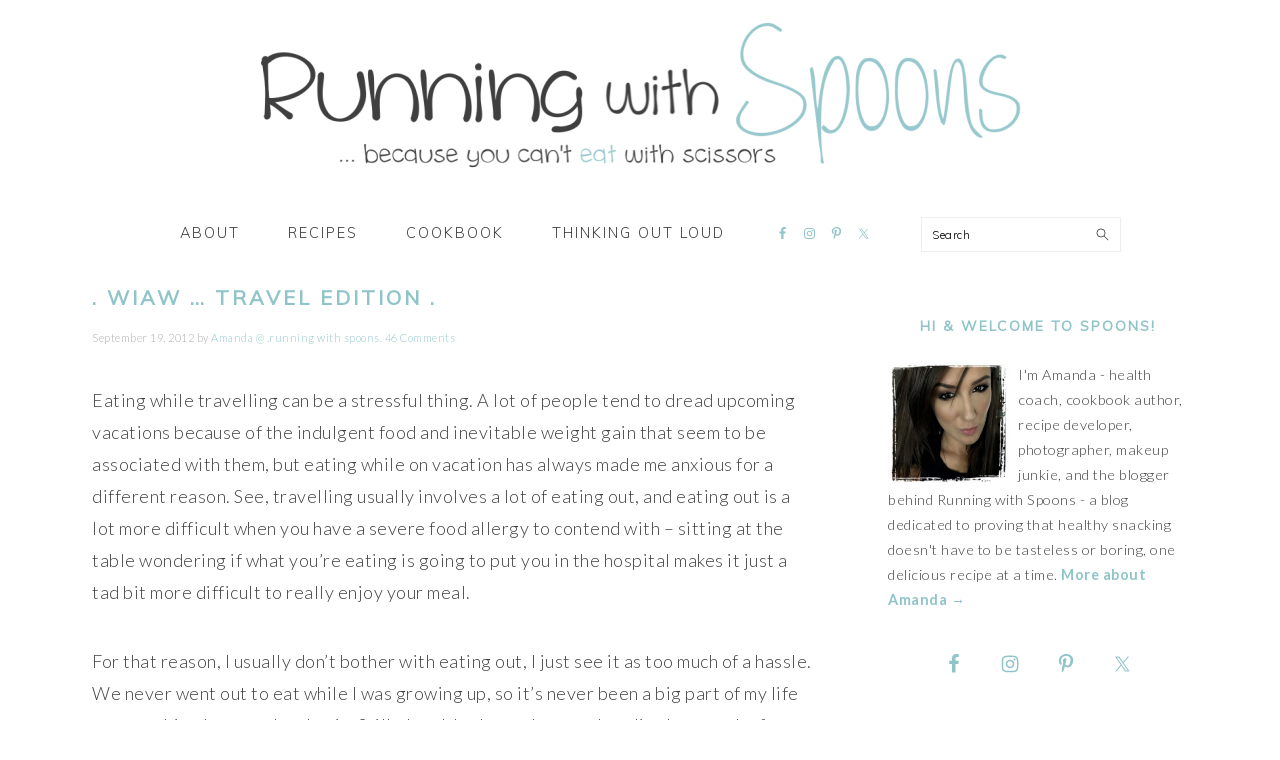

--- FILE ---
content_type: text/html; charset=UTF-8
request_url: https://www.runningwithspoons.com/wiaw-travel-edition/
body_size: 32103
content:
<!DOCTYPE html>
<html lang="en-US">
<head >
<meta charset="UTF-8" />
<meta name="viewport" content="width=device-width, initial-scale=1" />
<meta name='robots' content='index, follow, max-image-preview:large, max-snippet:-1, max-video-preview:-1' />
	<style>img:is([sizes="auto" i], [sizes^="auto," i]) { contain-intrinsic-size: 3000px 1500px }</style>
	
	<!-- This site is optimized with the Yoast SEO plugin v22.6 - https://yoast.com/wordpress/plugins/seo/ -->
	<title>. WIAW ... travel edition . - . running with spoons .</title>
	<link rel="canonical" href="https://www.runningwithspoons.com/wiaw-travel-edition/" />
	<meta property="og:locale" content="en_US" />
	<meta property="og:type" content="article" />
	<meta property="og:title" content=". WIAW ... travel edition . - . running with spoons ." />
	<meta property="og:description" content="Eating while travelling can be a stressful thing. A lot of people tend to dread upcoming vacations because of the indulgent food and inevitable weight gain that seem to be associated with them, but eating while on vacation has always made me anxious for a different reason. See, travelling usually involves a lot of eating...Read More" />
	<meta property="og:url" content="https://www.runningwithspoons.com/wiaw-travel-edition/" />
	<meta property="og:site_name" content=". running with spoons ." />
	<meta property="article:publisher" content="https://www.facebook.com/RunningWithSpoons/" />
	<meta property="article:author" content="https://www.facebook.com/RunningWithSpoons/" />
	<meta property="article:published_time" content="2012-09-19T21:42:10+00:00" />
	<meta property="article:modified_time" content="2012-09-19T22:08:52+00:00" />
	<meta property="og:image" content="http://www.runningwithspoons.com/wp-content/uploads/2012/09/WIAWFall.jpg" />
	<meta name="author" content="Amanda @ .running with spoons." />
	<meta name="twitter:label1" content="Written by" />
	<meta name="twitter:data1" content="Amanda @ .running with spoons." />
	<meta name="twitter:label2" content="Est. reading time" />
	<meta name="twitter:data2" content="4 minutes" />
	<script type="application/ld+json" class="yoast-schema-graph">{"@context":"https://schema.org","@graph":[{"@type":"WebPage","@id":"https://www.runningwithspoons.com/wiaw-travel-edition/","url":"https://www.runningwithspoons.com/wiaw-travel-edition/","name":". WIAW ... travel edition . - . running with spoons .","isPartOf":{"@id":"https://www.runningwithspoons.com/#website"},"primaryImageOfPage":{"@id":"https://www.runningwithspoons.com/wiaw-travel-edition/#primaryimage"},"image":{"@id":"https://www.runningwithspoons.com/wiaw-travel-edition/#primaryimage"},"thumbnailUrl":"http://www.runningwithspoons.com/wp-content/uploads/2012/09/WIAWFall.jpg","datePublished":"2012-09-19T21:42:10+00:00","dateModified":"2012-09-19T22:08:52+00:00","author":{"@id":"https://www.runningwithspoons.com/#/schema/person/83e38fd6ccd0f8d8a1e63d77288a79f7"},"breadcrumb":{"@id":"https://www.runningwithspoons.com/wiaw-travel-edition/#breadcrumb"},"inLanguage":"en-US","potentialAction":[{"@type":"ReadAction","target":["https://www.runningwithspoons.com/wiaw-travel-edition/"]}]},{"@type":"ImageObject","inLanguage":"en-US","@id":"https://www.runningwithspoons.com/wiaw-travel-edition/#primaryimage","url":"http://www.runningwithspoons.com/wp-content/uploads/2012/09/WIAWFall.jpg","contentUrl":"http://www.runningwithspoons.com/wp-content/uploads/2012/09/WIAWFall.jpg"},{"@type":"BreadcrumbList","@id":"https://www.runningwithspoons.com/wiaw-travel-edition/#breadcrumb","itemListElement":[{"@type":"ListItem","position":1,"name":"Home","item":"https://www.runningwithspoons.com/"},{"@type":"ListItem","position":2,"name":". WIAW &#8230; travel edition ."}]},{"@type":"WebSite","@id":"https://www.runningwithspoons.com/#website","url":"https://www.runningwithspoons.com/","name":". running with spoons .","description":"... because you can&#039;t eat with scissors","potentialAction":[{"@type":"SearchAction","target":{"@type":"EntryPoint","urlTemplate":"https://www.runningwithspoons.com/?s={search_term_string}"},"query-input":"required name=search_term_string"}],"inLanguage":"en-US"},{"@type":"Person","@id":"https://www.runningwithspoons.com/#/schema/person/83e38fd6ccd0f8d8a1e63d77288a79f7","name":"Amanda @ .running with spoons.","image":{"@type":"ImageObject","inLanguage":"en-US","@id":"https://www.runningwithspoons.com/#/schema/person/image/","url":"https://secure.gravatar.com/avatar/7f34bf1b615467baefa3a9ca39b6da210e8a02526dcf55c3fdf4a32157dea686?s=96&d=mm&r=pg","contentUrl":"https://secure.gravatar.com/avatar/7f34bf1b615467baefa3a9ca39b6da210e8a02526dcf55c3fdf4a32157dea686?s=96&d=mm&r=pg","caption":"Amanda @ .running with spoons."},"sameAs":["http://www.runningwithspoons.com","https://www.facebook.com/RunningWithSpoons/","https://x.com/runwithspoons"],"url":"https://www.runningwithspoons.com/author/admin/"}]}</script>
	<!-- / Yoast SEO plugin. -->


<link rel='dns-prefetch' href='//scripts.mediavine.com' />
<link rel='dns-prefetch' href='//fonts.googleapis.com' />
<link rel='dns-prefetch' href='//cdn.openshareweb.com' />
<link rel='dns-prefetch' href='//cdn.shareaholic.net' />
<link rel='dns-prefetch' href='//www.shareaholic.net' />
<link rel='dns-prefetch' href='//analytics.shareaholic.com' />
<link rel='dns-prefetch' href='//recs.shareaholic.com' />
<link rel='dns-prefetch' href='//partner.shareaholic.com' />
<link rel="alternate" type="application/rss+xml" title=". running with spoons . &raquo; Feed" href="https://www.runningwithspoons.com/feed/" />
<link rel="alternate" type="application/rss+xml" title=". running with spoons . &raquo; Comments Feed" href="https://www.runningwithspoons.com/comments/feed/" />
<link rel="alternate" type="application/rss+xml" title=". running with spoons . &raquo; . WIAW &#8230; travel edition . Comments Feed" href="https://www.runningwithspoons.com/wiaw-travel-edition/feed/" />
<!-- Shareaholic - https://www.shareaholic.com -->
<link rel='preload' href='//cdn.shareaholic.net/assets/pub/shareaholic.js' as='script'/>
<script data-no-minify='1' data-cfasync='false'>
_SHR_SETTINGS = {"endpoints":{"local_recs_url":"https:\/\/www.runningwithspoons.com\/wp-admin\/admin-ajax.php?action=shareaholic_permalink_related","ajax_url":"https:\/\/www.runningwithspoons.com\/wp-admin\/admin-ajax.php","share_counts_url":"https:\/\/www.runningwithspoons.com\/wp-admin\/admin-ajax.php?action=shareaholic_share_counts_api"},"site_id":"8923c8e83afe72ad5ef8a6fa54706efd","url_components":{"year":"2012","monthnum":"09","day":"19","hour":"15","minute":"42","second":"10","post_id":"6723","postname":"wiaw-travel-edition","category":"wiaw"}};
</script>
<script data-no-minify='1' data-cfasync='false' src='//cdn.shareaholic.net/assets/pub/shareaholic.js' data-shr-siteid='8923c8e83afe72ad5ef8a6fa54706efd' async ></script>

<!-- Shareaholic Content Tags -->
<meta name='shareaholic:site_name' content='. running with spoons .' />
<meta name='shareaholic:language' content='en-US' />
<meta name='shareaholic:url' content='https://www.runningwithspoons.com/wiaw-travel-edition/' />
<meta name='shareaholic:keywords' content='tag:airplane snacks, tag:breakfast, tag:chipotle, tag:eating on vacation, tag:emergency snacks, tag:empty fridge, tag:ginger ale, tag:häagen dasz, tag:la brea bakery, tag:starbucks, tag:wiaw, cat:life in general, cat:travels, cat:wiaw, type:post' />
<meta name='shareaholic:article_published_time' content='2012-09-19T15:42:10-06:00' />
<meta name='shareaholic:article_modified_time' content='2012-09-19T16:08:52-06:00' />
<meta name='shareaholic:shareable_page' content='true' />
<meta name='shareaholic:article_author_name' content='Amanda @ .running with spoons.' />
<meta name='shareaholic:site_id' content='8923c8e83afe72ad5ef8a6fa54706efd' />
<meta name='shareaholic:wp_version' content='9.7.13' />
<meta name='shareaholic:image' content='http://www.runningwithspoons.com/wp-content/uploads/2012/09/WIAWFall.jpg' />
<!-- Shareaholic Content Tags End -->

<!-- Shareaholic Open Graph Tags -->
<meta property='og:image' content='http://www.runningwithspoons.com/wp-content/uploads/2012/09/WIAWFall.jpg' />
<!-- Shareaholic Open Graph Tags End -->
		<!-- This site uses the Google Analytics by MonsterInsights plugin v9.7.0 - Using Analytics tracking - https://www.monsterinsights.com/ -->
							<script src="//www.googletagmanager.com/gtag/js?id=G-VTS48QEMQ6"  data-cfasync="false" data-wpfc-render="false" type="text/javascript" async></script>
			<script data-cfasync="false" data-wpfc-render="false" type="text/javascript">
				var mi_version = '9.7.0';
				var mi_track_user = true;
				var mi_no_track_reason = '';
								var MonsterInsightsDefaultLocations = {"page_location":"https:\/\/www.runningwithspoons.com\/wiaw-travel-edition\/"};
								if ( typeof MonsterInsightsPrivacyGuardFilter === 'function' ) {
					var MonsterInsightsLocations = (typeof MonsterInsightsExcludeQuery === 'object') ? MonsterInsightsPrivacyGuardFilter( MonsterInsightsExcludeQuery ) : MonsterInsightsPrivacyGuardFilter( MonsterInsightsDefaultLocations );
				} else {
					var MonsterInsightsLocations = (typeof MonsterInsightsExcludeQuery === 'object') ? MonsterInsightsExcludeQuery : MonsterInsightsDefaultLocations;
				}

								var disableStrs = [
										'ga-disable-G-VTS48QEMQ6',
									];

				/* Function to detect opted out users */
				function __gtagTrackerIsOptedOut() {
					for (var index = 0; index < disableStrs.length; index++) {
						if (document.cookie.indexOf(disableStrs[index] + '=true') > -1) {
							return true;
						}
					}

					return false;
				}

				/* Disable tracking if the opt-out cookie exists. */
				if (__gtagTrackerIsOptedOut()) {
					for (var index = 0; index < disableStrs.length; index++) {
						window[disableStrs[index]] = true;
					}
				}

				/* Opt-out function */
				function __gtagTrackerOptout() {
					for (var index = 0; index < disableStrs.length; index++) {
						document.cookie = disableStrs[index] + '=true; expires=Thu, 31 Dec 2099 23:59:59 UTC; path=/';
						window[disableStrs[index]] = true;
					}
				}

				if ('undefined' === typeof gaOptout) {
					function gaOptout() {
						__gtagTrackerOptout();
					}
				}
								window.dataLayer = window.dataLayer || [];

				window.MonsterInsightsDualTracker = {
					helpers: {},
					trackers: {},
				};
				if (mi_track_user) {
					function __gtagDataLayer() {
						dataLayer.push(arguments);
					}

					function __gtagTracker(type, name, parameters) {
						if (!parameters) {
							parameters = {};
						}

						if (parameters.send_to) {
							__gtagDataLayer.apply(null, arguments);
							return;
						}

						if (type === 'event') {
														parameters.send_to = monsterinsights_frontend.v4_id;
							var hookName = name;
							if (typeof parameters['event_category'] !== 'undefined') {
								hookName = parameters['event_category'] + ':' + name;
							}

							if (typeof MonsterInsightsDualTracker.trackers[hookName] !== 'undefined') {
								MonsterInsightsDualTracker.trackers[hookName](parameters);
							} else {
								__gtagDataLayer('event', name, parameters);
							}
							
						} else {
							__gtagDataLayer.apply(null, arguments);
						}
					}

					__gtagTracker('js', new Date());
					__gtagTracker('set', {
						'developer_id.dZGIzZG': true,
											});
					if ( MonsterInsightsLocations.page_location ) {
						__gtagTracker('set', MonsterInsightsLocations);
					}
										__gtagTracker('config', 'G-VTS48QEMQ6', {"forceSSL":"true"} );
										window.gtag = __gtagTracker;										(function () {
						/* https://developers.google.com/analytics/devguides/collection/analyticsjs/ */
						/* ga and __gaTracker compatibility shim. */
						var noopfn = function () {
							return null;
						};
						var newtracker = function () {
							return new Tracker();
						};
						var Tracker = function () {
							return null;
						};
						var p = Tracker.prototype;
						p.get = noopfn;
						p.set = noopfn;
						p.send = function () {
							var args = Array.prototype.slice.call(arguments);
							args.unshift('send');
							__gaTracker.apply(null, args);
						};
						var __gaTracker = function () {
							var len = arguments.length;
							if (len === 0) {
								return;
							}
							var f = arguments[len - 1];
							if (typeof f !== 'object' || f === null || typeof f.hitCallback !== 'function') {
								if ('send' === arguments[0]) {
									var hitConverted, hitObject = false, action;
									if ('event' === arguments[1]) {
										if ('undefined' !== typeof arguments[3]) {
											hitObject = {
												'eventAction': arguments[3],
												'eventCategory': arguments[2],
												'eventLabel': arguments[4],
												'value': arguments[5] ? arguments[5] : 1,
											}
										}
									}
									if ('pageview' === arguments[1]) {
										if ('undefined' !== typeof arguments[2]) {
											hitObject = {
												'eventAction': 'page_view',
												'page_path': arguments[2],
											}
										}
									}
									if (typeof arguments[2] === 'object') {
										hitObject = arguments[2];
									}
									if (typeof arguments[5] === 'object') {
										Object.assign(hitObject, arguments[5]);
									}
									if ('undefined' !== typeof arguments[1].hitType) {
										hitObject = arguments[1];
										if ('pageview' === hitObject.hitType) {
											hitObject.eventAction = 'page_view';
										}
									}
									if (hitObject) {
										action = 'timing' === arguments[1].hitType ? 'timing_complete' : hitObject.eventAction;
										hitConverted = mapArgs(hitObject);
										__gtagTracker('event', action, hitConverted);
									}
								}
								return;
							}

							function mapArgs(args) {
								var arg, hit = {};
								var gaMap = {
									'eventCategory': 'event_category',
									'eventAction': 'event_action',
									'eventLabel': 'event_label',
									'eventValue': 'event_value',
									'nonInteraction': 'non_interaction',
									'timingCategory': 'event_category',
									'timingVar': 'name',
									'timingValue': 'value',
									'timingLabel': 'event_label',
									'page': 'page_path',
									'location': 'page_location',
									'title': 'page_title',
									'referrer' : 'page_referrer',
								};
								for (arg in args) {
																		if (!(!args.hasOwnProperty(arg) || !gaMap.hasOwnProperty(arg))) {
										hit[gaMap[arg]] = args[arg];
									} else {
										hit[arg] = args[arg];
									}
								}
								return hit;
							}

							try {
								f.hitCallback();
							} catch (ex) {
							}
						};
						__gaTracker.create = newtracker;
						__gaTracker.getByName = newtracker;
						__gaTracker.getAll = function () {
							return [];
						};
						__gaTracker.remove = noopfn;
						__gaTracker.loaded = true;
						window['__gaTracker'] = __gaTracker;
					})();
									} else {
										console.log("");
					(function () {
						function __gtagTracker() {
							return null;
						}

						window['__gtagTracker'] = __gtagTracker;
						window['gtag'] = __gtagTracker;
					})();
									}
			</script>
			
							<!-- / Google Analytics by MonsterInsights -->
		<script type="text/javascript">
/* <![CDATA[ */
window._wpemojiSettings = {"baseUrl":"https:\/\/s.w.org\/images\/core\/emoji\/16.0.1\/72x72\/","ext":".png","svgUrl":"https:\/\/s.w.org\/images\/core\/emoji\/16.0.1\/svg\/","svgExt":".svg","source":{"concatemoji":"https:\/\/www.runningwithspoons.com\/wp-includes\/js\/wp-emoji-release.min.js?ver=6.8.3"}};
/*! This file is auto-generated */
!function(s,n){var o,i,e;function c(e){try{var t={supportTests:e,timestamp:(new Date).valueOf()};sessionStorage.setItem(o,JSON.stringify(t))}catch(e){}}function p(e,t,n){e.clearRect(0,0,e.canvas.width,e.canvas.height),e.fillText(t,0,0);var t=new Uint32Array(e.getImageData(0,0,e.canvas.width,e.canvas.height).data),a=(e.clearRect(0,0,e.canvas.width,e.canvas.height),e.fillText(n,0,0),new Uint32Array(e.getImageData(0,0,e.canvas.width,e.canvas.height).data));return t.every(function(e,t){return e===a[t]})}function u(e,t){e.clearRect(0,0,e.canvas.width,e.canvas.height),e.fillText(t,0,0);for(var n=e.getImageData(16,16,1,1),a=0;a<n.data.length;a++)if(0!==n.data[a])return!1;return!0}function f(e,t,n,a){switch(t){case"flag":return n(e,"\ud83c\udff3\ufe0f\u200d\u26a7\ufe0f","\ud83c\udff3\ufe0f\u200b\u26a7\ufe0f")?!1:!n(e,"\ud83c\udde8\ud83c\uddf6","\ud83c\udde8\u200b\ud83c\uddf6")&&!n(e,"\ud83c\udff4\udb40\udc67\udb40\udc62\udb40\udc65\udb40\udc6e\udb40\udc67\udb40\udc7f","\ud83c\udff4\u200b\udb40\udc67\u200b\udb40\udc62\u200b\udb40\udc65\u200b\udb40\udc6e\u200b\udb40\udc67\u200b\udb40\udc7f");case"emoji":return!a(e,"\ud83e\udedf")}return!1}function g(e,t,n,a){var r="undefined"!=typeof WorkerGlobalScope&&self instanceof WorkerGlobalScope?new OffscreenCanvas(300,150):s.createElement("canvas"),o=r.getContext("2d",{willReadFrequently:!0}),i=(o.textBaseline="top",o.font="600 32px Arial",{});return e.forEach(function(e){i[e]=t(o,e,n,a)}),i}function t(e){var t=s.createElement("script");t.src=e,t.defer=!0,s.head.appendChild(t)}"undefined"!=typeof Promise&&(o="wpEmojiSettingsSupports",i=["flag","emoji"],n.supports={everything:!0,everythingExceptFlag:!0},e=new Promise(function(e){s.addEventListener("DOMContentLoaded",e,{once:!0})}),new Promise(function(t){var n=function(){try{var e=JSON.parse(sessionStorage.getItem(o));if("object"==typeof e&&"number"==typeof e.timestamp&&(new Date).valueOf()<e.timestamp+604800&&"object"==typeof e.supportTests)return e.supportTests}catch(e){}return null}();if(!n){if("undefined"!=typeof Worker&&"undefined"!=typeof OffscreenCanvas&&"undefined"!=typeof URL&&URL.createObjectURL&&"undefined"!=typeof Blob)try{var e="postMessage("+g.toString()+"("+[JSON.stringify(i),f.toString(),p.toString(),u.toString()].join(",")+"));",a=new Blob([e],{type:"text/javascript"}),r=new Worker(URL.createObjectURL(a),{name:"wpTestEmojiSupports"});return void(r.onmessage=function(e){c(n=e.data),r.terminate(),t(n)})}catch(e){}c(n=g(i,f,p,u))}t(n)}).then(function(e){for(var t in e)n.supports[t]=e[t],n.supports.everything=n.supports.everything&&n.supports[t],"flag"!==t&&(n.supports.everythingExceptFlag=n.supports.everythingExceptFlag&&n.supports[t]);n.supports.everythingExceptFlag=n.supports.everythingExceptFlag&&!n.supports.flag,n.DOMReady=!1,n.readyCallback=function(){n.DOMReady=!0}}).then(function(){return e}).then(function(){var e;n.supports.everything||(n.readyCallback(),(e=n.source||{}).concatemoji?t(e.concatemoji):e.wpemoji&&e.twemoji&&(t(e.twemoji),t(e.wpemoji)))}))}((window,document),window._wpemojiSettings);
/* ]]> */
</script>
<link rel='stylesheet' id='foodie-pro-theme-css' href='https://www.runningwithspoons.com/wp-content/themes/foodiepro-v420/style.css?ver=4.2.0' type='text/css' media='all' />
<style id='foodie-pro-theme-inline-css' type='text/css'>
body, .site-description, .sidebar a{color:#3f3f3f;}h1.entry-title, .entry-title a, .widgettitle, .recipe-index-search .widgettitle, .footer-widgets .widgettitle{color:#8fc4c9;}.before-header, .enews-widget, .before-header .widgettitle, .enews-widget .widgettitle, .footer-widgets, .form-allowed-tags{color:#5e5e5e;}a, .entry-meta a, .post-info a, .post-meta a, .site-footer a, .entry-content a{color:#8fc4c9;}a:hover, .entry-meta a:hover, .post-info a:hover, .post-meta a:hover, .site-footer a:hover{color:#3f3f3f;}.genesis-nav-menu > li > a{color:#3f3f3f;}.genesis-nav-menu > li > a:hover, .genesis-nav-menu > .current-menu-item > a{color:#8fc4c9;}.button, button, .enews-widget input[type="submit"], a.more-link, .more-from-category a, .sidebar .button, .sidebar .more-from-category a{background:#8fc4c9;}.button, button, .enews-widget input[type="submit"], a.more-link, .more-from-category a{border-color:#8fc4c9;color:#f7f7f7;}.button:hover, button:hover, .enews-widget input[type="submit"]:hover, a.more-link:hover, .more-from-category a:hover{background:#8fc4c9;color:#f7f7f7;}body, .site-description, .sidebar .featured-content .entry-title{font-family:"Lato","Helvetica Neue",sans-serif;font-weight:100;font-size:18px;}.genesis-nav-menu{font-family:"Muli","Helvetica Neue",sans-serif;font-weight:100;}h1, h2, h3, h4, h5, h6, .site-title, .entry-title, .widgettitle{font-family:"Muli","Helvetica Neue",sans-serif;}.entry-title{font-family:"Muli","Helvetica Neue",sans-serif;font-size:20px;}.button, .button-secondary, button, input[type="button"], input[type="reset"], input[type="submit"], a.more-link, .more-from-category a{font-family:"Muli","Helvetica Neue",sans-serif;font-weight:400;}
</style>
<style id='wp-emoji-styles-inline-css' type='text/css'>

	img.wp-smiley, img.emoji {
		display: inline !important;
		border: none !important;
		box-shadow: none !important;
		height: 1em !important;
		width: 1em !important;
		margin: 0 0.07em !important;
		vertical-align: -0.1em !important;
		background: none !important;
		padding: 0 !important;
	}
</style>
<link rel='stylesheet' id='wp-block-library-css' href='https://www.runningwithspoons.com/wp-includes/css/dist/block-library/style.min.css?ver=6.8.3' type='text/css' media='all' />
<style id='classic-theme-styles-inline-css' type='text/css'>
/*! This file is auto-generated */
.wp-block-button__link{color:#fff;background-color:#32373c;border-radius:9999px;box-shadow:none;text-decoration:none;padding:calc(.667em + 2px) calc(1.333em + 2px);font-size:1.125em}.wp-block-file__button{background:#32373c;color:#fff;text-decoration:none}
</style>
<style id='global-styles-inline-css' type='text/css'>
:root{--wp--preset--aspect-ratio--square: 1;--wp--preset--aspect-ratio--4-3: 4/3;--wp--preset--aspect-ratio--3-4: 3/4;--wp--preset--aspect-ratio--3-2: 3/2;--wp--preset--aspect-ratio--2-3: 2/3;--wp--preset--aspect-ratio--16-9: 16/9;--wp--preset--aspect-ratio--9-16: 9/16;--wp--preset--color--black: #000000;--wp--preset--color--cyan-bluish-gray: #abb8c3;--wp--preset--color--white: #ffffff;--wp--preset--color--pale-pink: #f78da7;--wp--preset--color--vivid-red: #cf2e2e;--wp--preset--color--luminous-vivid-orange: #ff6900;--wp--preset--color--luminous-vivid-amber: #fcb900;--wp--preset--color--light-green-cyan: #7bdcb5;--wp--preset--color--vivid-green-cyan: #00d084;--wp--preset--color--pale-cyan-blue: #8ed1fc;--wp--preset--color--vivid-cyan-blue: #0693e3;--wp--preset--color--vivid-purple: #9b51e0;--wp--preset--gradient--vivid-cyan-blue-to-vivid-purple: linear-gradient(135deg,rgba(6,147,227,1) 0%,rgb(155,81,224) 100%);--wp--preset--gradient--light-green-cyan-to-vivid-green-cyan: linear-gradient(135deg,rgb(122,220,180) 0%,rgb(0,208,130) 100%);--wp--preset--gradient--luminous-vivid-amber-to-luminous-vivid-orange: linear-gradient(135deg,rgba(252,185,0,1) 0%,rgba(255,105,0,1) 100%);--wp--preset--gradient--luminous-vivid-orange-to-vivid-red: linear-gradient(135deg,rgba(255,105,0,1) 0%,rgb(207,46,46) 100%);--wp--preset--gradient--very-light-gray-to-cyan-bluish-gray: linear-gradient(135deg,rgb(238,238,238) 0%,rgb(169,184,195) 100%);--wp--preset--gradient--cool-to-warm-spectrum: linear-gradient(135deg,rgb(74,234,220) 0%,rgb(151,120,209) 20%,rgb(207,42,186) 40%,rgb(238,44,130) 60%,rgb(251,105,98) 80%,rgb(254,248,76) 100%);--wp--preset--gradient--blush-light-purple: linear-gradient(135deg,rgb(255,206,236) 0%,rgb(152,150,240) 100%);--wp--preset--gradient--blush-bordeaux: linear-gradient(135deg,rgb(254,205,165) 0%,rgb(254,45,45) 50%,rgb(107,0,62) 100%);--wp--preset--gradient--luminous-dusk: linear-gradient(135deg,rgb(255,203,112) 0%,rgb(199,81,192) 50%,rgb(65,88,208) 100%);--wp--preset--gradient--pale-ocean: linear-gradient(135deg,rgb(255,245,203) 0%,rgb(182,227,212) 50%,rgb(51,167,181) 100%);--wp--preset--gradient--electric-grass: linear-gradient(135deg,rgb(202,248,128) 0%,rgb(113,206,126) 100%);--wp--preset--gradient--midnight: linear-gradient(135deg,rgb(2,3,129) 0%,rgb(40,116,252) 100%);--wp--preset--font-size--small: 13px;--wp--preset--font-size--medium: 20px;--wp--preset--font-size--large: 36px;--wp--preset--font-size--x-large: 42px;--wp--preset--spacing--20: 0.44rem;--wp--preset--spacing--30: 0.67rem;--wp--preset--spacing--40: 1rem;--wp--preset--spacing--50: 1.5rem;--wp--preset--spacing--60: 2.25rem;--wp--preset--spacing--70: 3.38rem;--wp--preset--spacing--80: 5.06rem;--wp--preset--shadow--natural: 6px 6px 9px rgba(0, 0, 0, 0.2);--wp--preset--shadow--deep: 12px 12px 50px rgba(0, 0, 0, 0.4);--wp--preset--shadow--sharp: 6px 6px 0px rgba(0, 0, 0, 0.2);--wp--preset--shadow--outlined: 6px 6px 0px -3px rgba(255, 255, 255, 1), 6px 6px rgba(0, 0, 0, 1);--wp--preset--shadow--crisp: 6px 6px 0px rgba(0, 0, 0, 1);}:where(.is-layout-flex){gap: 0.5em;}:where(.is-layout-grid){gap: 0.5em;}body .is-layout-flex{display: flex;}.is-layout-flex{flex-wrap: wrap;align-items: center;}.is-layout-flex > :is(*, div){margin: 0;}body .is-layout-grid{display: grid;}.is-layout-grid > :is(*, div){margin: 0;}:where(.wp-block-columns.is-layout-flex){gap: 2em;}:where(.wp-block-columns.is-layout-grid){gap: 2em;}:where(.wp-block-post-template.is-layout-flex){gap: 1.25em;}:where(.wp-block-post-template.is-layout-grid){gap: 1.25em;}.has-black-color{color: var(--wp--preset--color--black) !important;}.has-cyan-bluish-gray-color{color: var(--wp--preset--color--cyan-bluish-gray) !important;}.has-white-color{color: var(--wp--preset--color--white) !important;}.has-pale-pink-color{color: var(--wp--preset--color--pale-pink) !important;}.has-vivid-red-color{color: var(--wp--preset--color--vivid-red) !important;}.has-luminous-vivid-orange-color{color: var(--wp--preset--color--luminous-vivid-orange) !important;}.has-luminous-vivid-amber-color{color: var(--wp--preset--color--luminous-vivid-amber) !important;}.has-light-green-cyan-color{color: var(--wp--preset--color--light-green-cyan) !important;}.has-vivid-green-cyan-color{color: var(--wp--preset--color--vivid-green-cyan) !important;}.has-pale-cyan-blue-color{color: var(--wp--preset--color--pale-cyan-blue) !important;}.has-vivid-cyan-blue-color{color: var(--wp--preset--color--vivid-cyan-blue) !important;}.has-vivid-purple-color{color: var(--wp--preset--color--vivid-purple) !important;}.has-black-background-color{background-color: var(--wp--preset--color--black) !important;}.has-cyan-bluish-gray-background-color{background-color: var(--wp--preset--color--cyan-bluish-gray) !important;}.has-white-background-color{background-color: var(--wp--preset--color--white) !important;}.has-pale-pink-background-color{background-color: var(--wp--preset--color--pale-pink) !important;}.has-vivid-red-background-color{background-color: var(--wp--preset--color--vivid-red) !important;}.has-luminous-vivid-orange-background-color{background-color: var(--wp--preset--color--luminous-vivid-orange) !important;}.has-luminous-vivid-amber-background-color{background-color: var(--wp--preset--color--luminous-vivid-amber) !important;}.has-light-green-cyan-background-color{background-color: var(--wp--preset--color--light-green-cyan) !important;}.has-vivid-green-cyan-background-color{background-color: var(--wp--preset--color--vivid-green-cyan) !important;}.has-pale-cyan-blue-background-color{background-color: var(--wp--preset--color--pale-cyan-blue) !important;}.has-vivid-cyan-blue-background-color{background-color: var(--wp--preset--color--vivid-cyan-blue) !important;}.has-vivid-purple-background-color{background-color: var(--wp--preset--color--vivid-purple) !important;}.has-black-border-color{border-color: var(--wp--preset--color--black) !important;}.has-cyan-bluish-gray-border-color{border-color: var(--wp--preset--color--cyan-bluish-gray) !important;}.has-white-border-color{border-color: var(--wp--preset--color--white) !important;}.has-pale-pink-border-color{border-color: var(--wp--preset--color--pale-pink) !important;}.has-vivid-red-border-color{border-color: var(--wp--preset--color--vivid-red) !important;}.has-luminous-vivid-orange-border-color{border-color: var(--wp--preset--color--luminous-vivid-orange) !important;}.has-luminous-vivid-amber-border-color{border-color: var(--wp--preset--color--luminous-vivid-amber) !important;}.has-light-green-cyan-border-color{border-color: var(--wp--preset--color--light-green-cyan) !important;}.has-vivid-green-cyan-border-color{border-color: var(--wp--preset--color--vivid-green-cyan) !important;}.has-pale-cyan-blue-border-color{border-color: var(--wp--preset--color--pale-cyan-blue) !important;}.has-vivid-cyan-blue-border-color{border-color: var(--wp--preset--color--vivid-cyan-blue) !important;}.has-vivid-purple-border-color{border-color: var(--wp--preset--color--vivid-purple) !important;}.has-vivid-cyan-blue-to-vivid-purple-gradient-background{background: var(--wp--preset--gradient--vivid-cyan-blue-to-vivid-purple) !important;}.has-light-green-cyan-to-vivid-green-cyan-gradient-background{background: var(--wp--preset--gradient--light-green-cyan-to-vivid-green-cyan) !important;}.has-luminous-vivid-amber-to-luminous-vivid-orange-gradient-background{background: var(--wp--preset--gradient--luminous-vivid-amber-to-luminous-vivid-orange) !important;}.has-luminous-vivid-orange-to-vivid-red-gradient-background{background: var(--wp--preset--gradient--luminous-vivid-orange-to-vivid-red) !important;}.has-very-light-gray-to-cyan-bluish-gray-gradient-background{background: var(--wp--preset--gradient--very-light-gray-to-cyan-bluish-gray) !important;}.has-cool-to-warm-spectrum-gradient-background{background: var(--wp--preset--gradient--cool-to-warm-spectrum) !important;}.has-blush-light-purple-gradient-background{background: var(--wp--preset--gradient--blush-light-purple) !important;}.has-blush-bordeaux-gradient-background{background: var(--wp--preset--gradient--blush-bordeaux) !important;}.has-luminous-dusk-gradient-background{background: var(--wp--preset--gradient--luminous-dusk) !important;}.has-pale-ocean-gradient-background{background: var(--wp--preset--gradient--pale-ocean) !important;}.has-electric-grass-gradient-background{background: var(--wp--preset--gradient--electric-grass) !important;}.has-midnight-gradient-background{background: var(--wp--preset--gradient--midnight) !important;}.has-small-font-size{font-size: var(--wp--preset--font-size--small) !important;}.has-medium-font-size{font-size: var(--wp--preset--font-size--medium) !important;}.has-large-font-size{font-size: var(--wp--preset--font-size--large) !important;}.has-x-large-font-size{font-size: var(--wp--preset--font-size--x-large) !important;}
:where(.wp-block-post-template.is-layout-flex){gap: 1.25em;}:where(.wp-block-post-template.is-layout-grid){gap: 1.25em;}
:where(.wp-block-columns.is-layout-flex){gap: 2em;}:where(.wp-block-columns.is-layout-grid){gap: 2em;}
:root :where(.wp-block-pullquote){font-size: 1.5em;line-height: 1.6;}
</style>
<link rel='stylesheet' id='wpa-css-css' href='https://www.runningwithspoons.com/wp-content/plugins/honeypot/includes/css/wpa.css?ver=2.2.14' type='text/css' media='all' />
<link rel='stylesheet' id='google-fonts-css' href='//fonts.googleapis.com/css?family=Lato%3Aregular%2Citalic%2C700%2C300%2C300italic%2C700italic%2C900%2C900italic%7CMuli%3Aregular%2Citalic%2C300%2C300italic%26subset%3Dlatin%2C&#038;ver=4.2.0' type='text/css' media='all' />
<link rel='stylesheet' id='simple-social-icons-font-css' href='https://www.runningwithspoons.com/wp-content/plugins/simple-social-icons/css/style.css?ver=3.0.2' type='text/css' media='all' />
<script type="text/javascript" src="https://www.runningwithspoons.com/wp-content/plugins/google-analytics-for-wordpress/assets/js/frontend-gtag.min.js?ver=9.7.0" id="monsterinsights-frontend-script-js" async="async" data-wp-strategy="async"></script>
<script data-cfasync="false" data-wpfc-render="false" type="text/javascript" id='monsterinsights-frontend-script-js-extra'>/* <![CDATA[ */
var monsterinsights_frontend = {"js_events_tracking":"true","download_extensions":"doc,pdf,ppt,zip,xls,docx,pptx,xlsx","inbound_paths":"[]","home_url":"https:\/\/www.runningwithspoons.com","hash_tracking":"false","v4_id":"G-VTS48QEMQ6"};/* ]]> */
</script>
<script type="text/javascript" src="https://www.runningwithspoons.com/wp-includes/js/jquery/jquery.min.js?ver=3.7.1" id="jquery-core-js"></script>
<script type="text/javascript" src="https://www.runningwithspoons.com/wp-includes/js/jquery/jquery-migrate.min.js?ver=3.4.1" id="jquery-migrate-js"></script>
<script type="text/javascript" async="async" fetchpriority="high" data-noptimize="1" data-cfasync="false" src="https://scripts.mediavine.com/tags/running-with-spoons.js?ver=6.8.3" id="mv-script-wrapper-js"></script>
<link rel="https://api.w.org/" href="https://www.runningwithspoons.com/wp-json/" /><link rel="alternate" title="JSON" type="application/json" href="https://www.runningwithspoons.com/wp-json/wp/v2/posts/6723" /><link rel="EditURI" type="application/rsd+xml" title="RSD" href="https://www.runningwithspoons.com/xmlrpc.php?rsd" />
<meta name="generator" content="WordPress 6.8.3" />
<link rel='shortlink' href='https://www.runningwithspoons.com/?p=6723' />
<link rel="alternate" title="oEmbed (JSON)" type="application/json+oembed" href="https://www.runningwithspoons.com/wp-json/oembed/1.0/embed?url=https%3A%2F%2Fwww.runningwithspoons.com%2Fwiaw-travel-edition%2F" />
<link rel="alternate" title="oEmbed (XML)" type="text/xml+oembed" href="https://www.runningwithspoons.com/wp-json/oembed/1.0/embed?url=https%3A%2F%2Fwww.runningwithspoons.com%2Fwiaw-travel-edition%2F&#038;format=xml" />
<link rel="icon" href="https://www.runningwithspoons.com/wp-content/themes/foodiepro-v420/images/favicon.ico" />
		<style type="text/css" id="wp-custom-css">
			.single .post h1 {
	font-size: 20px;
}

.genesis-nav-menu {
	border: none;
}

.sidebar .widget {
	border-bottom: none;
	margin-bottom: 20px;
	padding-bottom: 5px;
	padding-top: 5px;
}

.sidebar .enews-widget {
	background: #ffffff;
	padding-top: 0px;
	padding: 0px;
}

.widgettitle {
	font-size: 14px;
}

.site-description, .sidebar a {
	color: #8fc4c9;
}

.enews-widget .widgettitle {
	color: #8fc4c9;
}

section#enews-ext-17 {
	padding: 0;
}

.sidebar .featured-content .entry {
	border: none;
	padding: 0px;
	margin-bottom: 0;
}

.genesis-nav-menu .search-form {	
	width: 200px;
	padding: 4px 10px;
}

.genesis-nav-menu .sub-menu a:hover {
	background: #8fc4c9;
	opacity: 1;
}

.genesis-nav-menu .sub-menu {
	border-bottom: none;
}

.comment-author-admin {
	background: #f7f9fc;
}

@media only screen and (max-width: 700px){
	.footer-widget-area{
		padding: 0;
	}
}

.tasty-recipes {
  border: 5px solid #8fc4c9 !important;
}

.tasty-recipes-entry-header .tasty-recipes-image img {
	border-color: #8fc4c9 !important;
}

.tasty-recipes-entry-header {
  border: 5px solid #8fc4c9;
}

.tasty-recipes-entry-header {
  background-color: #8fc4c9 !important;
}

.tasty-recipes-entry-content .tasty-recipes-buttons a {
  background-color: #8fc4c9 !important;
}

/*Author:, Prep Time:, etc*/
.tasty-recipes-entry-header .tasty-recipes-details .tasty-recipes-label {
  color: #f7f7f7 !important;
  font-weight: bold;
  font-style: normal;
  font-family: "Muli", "Helvetic Neue", sans-serif;
}

/*Rating label*/
.tasty-recipes-entry-header .rating-label {
  color: #f7f7f7 !important;
  font-style: normal;
}

/*Recipe header line*/
.tasty-recipes-entry-header hr {
  border-color: #f7f7f7 !important;
}

/*Recipe Yield label*/
.tasty-recipes-yield-scale {
  border-color: #f7f7f7 !important;
  color: #f7f7f7 !important;
}

/*Recipe instagram footer*/
.tasty-recipes-entry-footer {
  background-color: #8fc4c9 !important;
}

/*Recipe footer "Did you make this?"*/
.tasty-recipes-entry-footer h3 {
  color: #f7f7f7 !important;
}

/*Recipe bullets*/
.tasty-recipes-entry-content .tasty-recipes-ingredients ul li:before {
	background-color: #5e5e5e !important;
}

/*Recipe Step Numbers*/
.tasty-recipes-entry-content .tasty-recipes-instructions ol li:before {
	background-color: #5e5e5e !important;
}

.tasty-recipes-entry-content .tasty-recipes-ingredients h3 {
	font-size: 18px
}

.tasty-recipes-entry-content .tasty-recipes-instructions h3 {
	font-size: 18px
}

.tasty-recipes-entry-content .tasty-recipes-notes h3 {
	font-size: 18px
}

.single .post h4{
	font-size: 14px
}

.tasty-recipes-print-view .shareaholic-share-buttons-container {
    display: none;
}

.tasty-recipes-print-view #recipe_btf_wrapper {
    display: none;
}		</style>
		</head>
<body class="wp-singular post-template-default single single-post postid-6723 single-format-standard wp-theme-genesis wp-child-theme-foodiepro-v420 custom-header header-image header-full-width content-sidebar genesis-breadcrumbs-hidden foodie-pro"><div class="site-container"><ul class="genesis-skip-link"><li><a href="#genesis-nav-primary" class="screen-reader-shortcut"> Skip to primary navigation</a></li><li><a href="#genesis-content" class="screen-reader-shortcut"> Skip to main content</a></li><li><a href="#genesis-sidebar-primary" class="screen-reader-shortcut"> Skip to primary sidebar</a></li><li><a href="#genesis-footer-widgets" class="screen-reader-shortcut"> Skip to footer</a></li></ul><header class="site-header"><div class="wrap"><div class="title-area"><p class="site-title"><a href="https://www.runningwithspoons.com/" title=". running with spoons ." ><img src="https://www.runningwithspoons.com/wp-content/uploads/2019/09/Header12.png" title=". running with spoons ." alt=". running with spoons ."  data-pin-nopin="true" /></a></p></div></div></header><nav class="nav-primary" aria-label="Main" id="genesis-nav-primary"><div class="wrap"><ul id="menu-nav-menu" class="menu genesis-nav-menu menu-primary"><li id="menu-item-5487" class="menu-item menu-item-type-post_type menu-item-object-page menu-item-has-children menu-item-5487"><a href="https://www.runningwithspoons.com/about/"><span >about</span></a>
<ul class="sub-menu">
	<li id="menu-item-5981" class="menu-item menu-item-type-post_type menu-item-object-page menu-item-5981"><a href="https://www.runningwithspoons.com/amanda/"><span >about me</span></a></li>
	<li id="menu-item-5491" class="menu-item menu-item-type-post_type menu-item-object-page menu-item-5491"><a href="https://www.runningwithspoons.com/contact/"><span >contact me</span></a></li>
	<li id="menu-item-18754" class="menu-item menu-item-type-post_type menu-item-object-page menu-item-18754"><a href="https://www.runningwithspoons.com/work-with-me/"><span >work with me</span></a></li>
	<li id="menu-item-29289" class="menu-item menu-item-type-post_type menu-item-object-page menu-item-29289"><a href="https://www.runningwithspoons.com/privacy-policy/"><span >privacy policy</span></a></li>
</ul>
</li>
<li id="menu-item-31545" class="menu-item menu-item-type-post_type menu-item-object-page menu-item-has-children menu-item-31545"><a href="https://www.runningwithspoons.com/recipes/"><span >recipes</span></a>
<ul class="sub-menu">
	<li id="menu-item-31029" class="menu-item menu-item-type-taxonomy menu-item-object-category menu-item-31029"><a href="https://www.runningwithspoons.com/category/bars-brownies/"><span >Bars &#038; Brownies</span></a></li>
	<li id="menu-item-31030" class="menu-item menu-item-type-taxonomy menu-item-object-category menu-item-31030"><a href="https://www.runningwithspoons.com/category/breads-muffins/"><span >Breads &#038; Muffins</span></a></li>
	<li id="menu-item-31031" class="menu-item menu-item-type-taxonomy menu-item-object-category menu-item-31031"><a href="https://www.runningwithspoons.com/category/breakfast-2/"><span >Breakfasts</span></a></li>
	<li id="menu-item-31032" class="menu-item menu-item-type-taxonomy menu-item-object-category menu-item-31032"><a href="https://www.runningwithspoons.com/category/cakes-cupcakes-mug-cakes/"><span >Cakes, Cupcakes, &#038; Mug Cakes</span></a></li>
	<li id="menu-item-31033" class="menu-item menu-item-type-taxonomy menu-item-object-category menu-item-31033"><a href="https://www.runningwithspoons.com/category/cookies-balls-bites/"><span >Cookies, Balls, &#038; Bites</span></a></li>
	<li id="menu-item-31034" class="menu-item menu-item-type-taxonomy menu-item-object-category menu-item-31034"><a href="https://www.runningwithspoons.com/category/dips-sauces-nut-butters/"><span >Dips, Sauces, &#038; Nut Butters</span></a></li>
	<li id="menu-item-31035" class="menu-item menu-item-type-taxonomy menu-item-object-category menu-item-31035"><a href="https://www.runningwithspoons.com/category/gluten-free-2/"><span >Gluten Free</span></a></li>
	<li id="menu-item-31036" class="menu-item menu-item-type-taxonomy menu-item-object-category menu-item-31036"><a href="https://www.runningwithspoons.com/category/savoury-meals/"><span >Savoury Meals</span></a></li>
	<li id="menu-item-31037" class="menu-item menu-item-type-taxonomy menu-item-object-category menu-item-31037"><a href="https://www.runningwithspoons.com/category/smoothies-drinks/"><span >Smoothies &#038; Drinks</span></a></li>
	<li id="menu-item-31038" class="menu-item menu-item-type-taxonomy menu-item-object-category menu-item-31038"><a href="https://www.runningwithspoons.com/category/vegan-2/"><span >Vegan</span></a></li>
	<li id="menu-item-31539" class="menu-item menu-item-type-taxonomy menu-item-object-category menu-item-31539"><a href="https://www.runningwithspoons.com/category/recipe/"><span >recipe index</span></a></li>
</ul>
</li>
<li id="menu-item-31325" class="menu-item menu-item-type-post_type menu-item-object-page menu-item-31325"><a href="https://www.runningwithspoons.com/easy-flourless-muffins-bars-cookies/"><span >cookbook</span></a></li>
<li id="menu-item-19391" class="menu-item menu-item-type-custom menu-item-object-custom menu-item-19391"><a href="https://www.runningwithspoons.com/category/thinking-out-loud/"><span >Thinking Out Loud</span></a></li>
<li id="foodie-social" class="foodie-social menu-item"><aside class="widget-area"><h2 class="genesis-sidebar-title screen-reader-text">Navigation Menu: Social Icons</h2><section id="simple-social-icons-5" class="widget simple-social-icons"><div class="widget-wrap"><ul class="aligncenter"><li class="ssi-facebook"><a href="https://www.facebook.com/RunningWithSpoons/" target="_blank" rel="noopener noreferrer"><svg role="img" class="social-facebook" aria-labelledby="social-facebook-5"><title id="social-facebook-5">Facebook</title><use xlink:href="https://www.runningwithspoons.com/wp-content/plugins/simple-social-icons/symbol-defs.svg#social-facebook"></use></svg></a></li><li class="ssi-instagram"><a href="https://www.instagram.com/runwithspoons/" target="_blank" rel="noopener noreferrer"><svg role="img" class="social-instagram" aria-labelledby="social-instagram-5"><title id="social-instagram-5">Instagram</title><use xlink:href="https://www.runningwithspoons.com/wp-content/plugins/simple-social-icons/symbol-defs.svg#social-instagram"></use></svg></a></li><li class="ssi-pinterest"><a href="https://www.pinterest.ca/runwithspoons/" target="_blank" rel="noopener noreferrer"><svg role="img" class="social-pinterest" aria-labelledby="social-pinterest-5"><title id="social-pinterest-5">Pinterest</title><use xlink:href="https://www.runningwithspoons.com/wp-content/plugins/simple-social-icons/symbol-defs.svg#social-pinterest"></use></svg></a></li><li class="ssi-twitter"><a href="https://twitter.com/RunWithSpoons" target="_blank" rel="noopener noreferrer"><svg role="img" class="social-twitter" aria-labelledby="social-twitter-5"><title id="social-twitter-5">Twitter</title><use xlink:href="https://www.runningwithspoons.com/wp-content/plugins/simple-social-icons/symbol-defs.svg#social-twitter"></use></svg></a></li></ul></div></section>
</aside></li><li id="foodie-search" class="foodie-search menu-item"><form class="search-form" method="get" action="https://www.runningwithspoons.com/" role="search"><label class="search-form-label screen-reader-text" for="searchform-1">Search</label><input class="search-form-input" type="search" name="s" id="searchform-1" placeholder="Search"><input class="search-form-submit" type="submit" value="Search"><meta content="https://www.runningwithspoons.com/?s={s}"></form></li></ul></div></nav><div class="site-inner"><div class="content-sidebar-wrap"><main class="content" id="genesis-content"><article class="post-6723 post type-post status-publish format-standard category-life-in-general category-travels category-wiaw tag-airplane-snacks tag-breakfast tag-chipotle tag-eating-on-vacation tag-emergency-snacks tag-empty-fridge tag-ginger-ale tag-haagen-dasz tag-la-brea-bakery tag-starbucks tag-wiaw mv-content-wrapper entry"><header class="entry-header"><h1 class="entry-title">. WIAW &#8230; travel edition .</h1>
<p class="entry-meta"><time class="entry-time">September 19, 2012</time> by <span class="entry-author"><a href="https://www.runningwithspoons.com/author/admin/" class="entry-author-link" rel="author"><span class="entry-author-name">Amanda @ .running with spoons.</span></a></span> <span class="entry-comments-link"><a href="https://www.runningwithspoons.com/wiaw-travel-edition/#comments">46 Comments</a></span> </p></header><div class="entry-content"><div style='display:none;' class='shareaholic-canvas' data-app='recommendations' data-title='. WIAW ... travel edition .' data-link='https://www.runningwithspoons.com/wiaw-travel-edition/' data-app-id-name='post_above_content'></div><div style='display:none;' class='shareaholic-canvas' data-app='share_buttons' data-title='. WIAW ... travel edition .' data-link='https://www.runningwithspoons.com/wiaw-travel-edition/' data-app-id-name='post_above_content'></div><p style="text-align: left;">Eating while travelling can be a stressful thing. A lot of people tend to dread upcoming vacations because of the indulgent food and inevitable weight gain that seem to be associated with them, but eating while on vacation has always made me anxious for a different reason. See, travelling usually involves a lot of eating out, and eating out is a lot more difficult when you have a severe food allergy to contend with &#8211; sitting at the table wondering if what you&#8217;re eating is going to put you in the hospital makes it just a tad bit more difficult to really enjoy your meal.</p>
<p style="text-align: left;">For that reason, I usually don&#8217;t bother with eating out, I just see it as too much of a hassle. We never went out to eat while I was growing up, so it&#8217;s never been a big part of my life or something I put much value in. Still, the older I get, the moreI realize how much of an inconvenience my reluctance to eat out becomes. Besides the potential of freeing me from the burden of always having to pack my own food, there&#8217;s an important social aspect tied with going out to eat that I often miss out on.</p>
<p style="text-align: left;">That being said, one of my main goals on our trip was to enjoy some of the fine food that Cali has to offer, so let&#8217;s see how I did in today&#8217;s travel edition of <strong><a href="http://www.peasandcrayons.com" target="_blank">WIAW</a></strong>&#8230;</p>
<p style="text-align: center;"><img decoding="async" class="aligncenter size-full wp-image-6429" title="WIAWFall" src="https://www.runningwithspoons.com/wp-content/uploads/2012/09/WIAWFall.jpg" alt="" width="347" height="255" srcset="https://www.runningwithspoons.com/wp-content/uploads/2012/09/WIAWFall.jpg 347w, https://www.runningwithspoons.com/wp-content/uploads/2012/09/WIAWFall-300x220.jpg 300w" sizes="(max-width: 347px) 100vw, 347px" /></p>
<p style="text-align: center;">. &#8211; . &#8211; . &#8211; .</p>
<p style="text-align: left;">The night before our trip, I loaded up my suitcase with some emergency snacks. Even though it was only a 3 hour flight and I knew I&#8217;d be able to stock up on some groceries after we landed, there&#8217;s nothing I hate more than being caught without food when I get hungry, so I brought along some of my favorite easy-to-pack snacks:</p>
<div style="text-align: center;">
<div style="display: inline-block; margin-right: 5px;"><img decoding="async" class="alignnone size-medium wp-image-6718" style="border: 1px solid black; margin-top: 5px; margin-bottom: 5px;" title="Plane Food" src="https://www.runningwithspoons.com/wp-content/uploads/2012/09/IMG_9861-300x200.jpg" alt="" width="300" height="200" srcset="https://www.runningwithspoons.com/wp-content/uploads/2012/09/IMG_9861-300x200.jpg 300w, https://www.runningwithspoons.com/wp-content/uploads/2012/09/IMG_9861.jpg 640w" sizes="(max-width: 300px) 100vw, 300px" /></div>
<div style="display: inline-block;"><img loading="lazy" decoding="async" class="alignnone size-medium wp-image-6722" style="border: 1px solid black; margin-top: 5px; margin-bottom: 5px;" title="Popchips" src="https://www.runningwithspoons.com/wp-content/uploads/2012/09/IMG_9863-300x200.jpg" alt="" width="300" height="200" srcset="https://www.runningwithspoons.com/wp-content/uploads/2012/09/IMG_9863-300x200.jpg 300w, https://www.runningwithspoons.com/wp-content/uploads/2012/09/IMG_9863.jpg 640w" sizes="auto, (max-width: 300px) 100vw, 300px" /></div>
<p><em><strong><a href="http://www.annies.com" target="_blank">Annie&#8217;s</a></strong> snack mix, a banana, <strong><a href="http://www.maisiejanes.com/" target="_blank">my favorite</a></strong> almond butter, <strong><a href="http://www.enjoylifefoods.com" target="_blank">Enjoy Life</a></strong> Cocoa Loco bars, <strong><a href="http://www.sunrype.ca" target="_blank">SunRype</a></strong> fruit &amp; grain bars, baby carrots &amp; cherry tomatoes, a turkey/cheese/spinach melt, <strong><a href="http://www.popchips.com" target="_blank">Popchips</a></strong>.</em></p>
<p style="text-align: left;">Oh, and I threw in a box of my favourite instant coffee, you know, just in case&#8230;</p>
<p style="text-align: center;"><img loading="lazy" decoding="async" class="aligncenter  wp-image-6807" style="border-width: 1px; border-color: black; border-style: solid;" title="Starbucks Blonde Roast" src="https://www.runningwithspoons.com/wp-content/uploads/2012/09/IMG_1417.jpg" alt="" width="384" height="384" srcset="https://www.runningwithspoons.com/wp-content/uploads/2012/09/IMG_1417.jpg 640w, https://www.runningwithspoons.com/wp-content/uploads/2012/09/IMG_1417-150x150.jpg 150w, https://www.runningwithspoons.com/wp-content/uploads/2012/09/IMG_1417-300x300.jpg 300w" sizes="auto, (max-width: 384px) 100vw, 384px" /></p>
<p style="text-align: left;">The morning of our flight, a combination of nerves and having to throw everything together at the last minute meant I wasn&#8217;t able to get a breakfast in my belly before I had to <del>walk</del> run out the door. Since I&#8217;m never one to skip out on my favorite meal of the day, I packed up my breakfast and enjoyed it at the airport&#8230;</p>
<div style="text-align: center;">
<div style="display: inline-block; margin-right: 5px;"><img loading="lazy" decoding="async" class="alignnone size-medium wp-image-6730" style="margin-top: 5px; margin-bottom: 5px;" title="Preflight Breakfast To-go" src="https://www.runningwithspoons.com/wp-content/uploads/2012/09/IMG_0951-300x300.jpg" alt="" width="300" height="300" srcset="https://www.runningwithspoons.com/wp-content/uploads/2012/09/IMG_0951-300x300.jpg 300w, https://www.runningwithspoons.com/wp-content/uploads/2012/09/IMG_0951-150x150.jpg 150w, https://www.runningwithspoons.com/wp-content/uploads/2012/09/IMG_0951.jpg 640w" sizes="auto, (max-width: 300px) 100vw, 300px" /></div>
<div style="display: inline-block;"><img loading="lazy" decoding="async" class="alignnone size-medium wp-image-6728" style="margin-top: 5px; margin-bottom: 5px;" title="Vanilla Latte" src="https://www.runningwithspoons.com/wp-content/uploads/2012/09/IMG_0958-300x300.jpg" alt="" width="300" height="300" srcset="https://www.runningwithspoons.com/wp-content/uploads/2012/09/IMG_0958-300x300.jpg 300w, https://www.runningwithspoons.com/wp-content/uploads/2012/09/IMG_0958-150x150.jpg 150w, https://www.runningwithspoons.com/wp-content/uploads/2012/09/IMG_0958.jpg 640w" sizes="auto, (max-width: 300px) 100vw, 300px" /></div>
</div>
<p style="text-align: center;"><em>Plain Greek yogurt &#8211; banana &#8211; <strong><a href="http://www.kashi.com" target="_blank">Kashi</a></strong> Cinnamon Harvest &#8211; <strong><a href="http://www.barbarasbakery.com" target="_blank">Puffins</a></strong> &#8211; roasted almond butter &#8211; vanilla latte</em></p>
<p style="text-align: left;">That deliciously comforting combination ended up holding me over throughout most of the flight, but I just couldn&#8217;t pass up an opportunity to enjoy some good old-fashioned airplane snacks&#8230;</p>
<p style="text-align: center;"><img loading="lazy" decoding="async" class="aligncenter  wp-image-6727" style="border-width: 1px; border-color: black; border-style: solid;" title="Plane Snacks" src="https://www.runningwithspoons.com/wp-content/uploads/2012/09/IMG_0961.jpg" alt="" width="384" height="384" srcset="https://www.runningwithspoons.com/wp-content/uploads/2012/09/IMG_0961.jpg 640w, https://www.runningwithspoons.com/wp-content/uploads/2012/09/IMG_0961-150x150.jpg 150w, https://www.runningwithspoons.com/wp-content/uploads/2012/09/IMG_0961-300x300.jpg 300w" sizes="auto, (max-width: 384px) 100vw, 384px" /></p>
<p style="text-align: left;">From that point on, any and all hopes of structured or predictable eating went out the window. <em>Bye bye.</em> Between having to adapt to the eating schedules of two other people, not having regular access to a kitchen/grocery store, and my pesky allergies, I basically ate whatever I could, whenever I could. So, in no particular order&#8230;</p>
<p style="text-align: center;"><img loading="lazy" decoding="async" class="aligncenter  wp-image-6808" style="margin-top: 5px; margin-bottom: 5px; border-width: 1px; border-color: black; border-style: solid;" title="Quick Lunch Wrap" src="https://www.runningwithspoons.com/wp-content/uploads/2012/09/IMG_0980.jpg" alt="" width="384" height="364" srcset="https://www.runningwithspoons.com/wp-content/uploads/2012/09/IMG_0980.jpg 640w, https://www.runningwithspoons.com/wp-content/uploads/2012/09/IMG_0980-300x284.jpg 300w" sizes="auto, (max-width: 384px) 100vw, 384px" /><em>Turkey, cheese, and spinach melt packed from home&#8230; eaten while waiting in the rental car office.</em></p>
<div style="text-align: center;">
<div style="display: inline-block; margin-right: 5px;"><img loading="lazy" decoding="async" class="alignnone size-medium wp-image-6816" style="margin-top: 5px; margin-bottom: 5px; border-width: 1px; border-color: black; border-style: solid;" title="La Brea Bread Basket" src="https://www.runningwithspoons.com/wp-content/uploads/2012/09/IMG_1266-300x300.jpg" alt="" width="300" height="300" srcset="https://www.runningwithspoons.com/wp-content/uploads/2012/09/IMG_1266-300x300.jpg 300w, https://www.runningwithspoons.com/wp-content/uploads/2012/09/IMG_1266-150x150.jpg 150w, https://www.runningwithspoons.com/wp-content/uploads/2012/09/IMG_1266.jpg 640w" sizes="auto, (max-width: 300px) 100vw, 300px" /></div>
<div style="display: inline-block;"><img loading="lazy" decoding="async" class="alignnone size-medium wp-image-6813" style="margin-top: 5px; margin-bottom: 5px; border-width: 1px; border-color: black; border-style: solid;" title="La Brea Caesar Salad" src="https://www.runningwithspoons.com/wp-content/uploads/2012/09/IMG_1264-300x300.jpg" alt="" width="300" height="300" srcset="https://www.runningwithspoons.com/wp-content/uploads/2012/09/IMG_1264-300x300.jpg 300w, https://www.runningwithspoons.com/wp-content/uploads/2012/09/IMG_1264-150x150.jpg 150w, https://www.runningwithspoons.com/wp-content/uploads/2012/09/IMG_1264.jpg 640w" sizes="auto, (max-width: 300px) 100vw, 300px" /></div>
</div>
<p style="text-align: center;"><em>Fresh bread basket and Chicken Caesar salad at <strong><a href="http://www.labreabakery.com/index.aspx" target="_blank">La Brea Bakery Cafe</a></strong> in Downtown Disney.</em></p>
<p style="text-align: center;"><img loading="lazy" decoding="async" class="aligncenter size-full wp-image-6818" style="margin-top: 5px; margin-bottom: 5px; border-width: 1px; border-color: black; border-style: solid;" title="La Brea BBQ Chicken Flatbread" src="https://www.runningwithspoons.com/wp-content/uploads/2012/09/IMG_1488.jpg" alt="" width="640" height="480" srcset="https://www.runningwithspoons.com/wp-content/uploads/2012/09/IMG_1488.jpg 640w, https://www.runningwithspoons.com/wp-content/uploads/2012/09/IMG_1488-300x225.jpg 300w" sizes="auto, (max-width: 640px) 100vw, 640px" /><em>BBQ Chicken flatbread from <strong><a href="http://www.labreabakery.com/index.aspx" target="_blank">La Brea Bakery Cafe</a> </strong>(kind of fell in love with the place).</em></p>
<div style="text-align: center;">
<div style="display: inline-block; margin-right: 5px;"><img loading="lazy" decoding="async" class="alignnone size-medium wp-image-6820" style="margin-top: 5px; margin-bottom: 5px; border-width: 1px; border-color: black; border-style: solid;" title="Hotel Yogurt Mess" src="https://www.runningwithspoons.com/wp-content/uploads/2012/09/IMG_1013-300x300.jpg" alt="" width="300" height="300" srcset="https://www.runningwithspoons.com/wp-content/uploads/2012/09/IMG_1013-300x300.jpg 300w, https://www.runningwithspoons.com/wp-content/uploads/2012/09/IMG_1013-150x150.jpg 150w, https://www.runningwithspoons.com/wp-content/uploads/2012/09/IMG_1013.jpg 640w" sizes="auto, (max-width: 300px) 100vw, 300px" /></div>
<div style="display: inline-block;"><img loading="lazy" decoding="async" class="alignnone size-medium wp-image-6817" style="margin-top: 5px; margin-bottom: 5px; border-width: 1px; border-color: black; border-style: solid;" title="Hotel Yogurt Mess" src="https://www.runningwithspoons.com/wp-content/uploads/2012/09/IMG_1467-300x300.jpg" alt="" width="300" height="300" srcset="https://www.runningwithspoons.com/wp-content/uploads/2012/09/IMG_1467-300x300.jpg 300w, https://www.runningwithspoons.com/wp-content/uploads/2012/09/IMG_1467-150x150.jpg 150w, https://www.runningwithspoons.com/wp-content/uploads/2012/09/IMG_1467.jpg 640w" sizes="auto, (max-width: 300px) 100vw, 300px" /></div>
</div>
<p style="text-align: center;"><em>Typical yogurt messes enjoyed for breakfast, usually eaten in the hotel room&#8230;</em></p>
<p style="text-align: center;"><img loading="lazy" decoding="async" class="aligncenter  wp-image-6815" style="margin-top: 5px; margin-bottom: 5px; border-width: 1px; border-color: black; border-style: solid;" title="Egg and Avocado Wrap" src="https://www.runningwithspoons.com/wp-content/uploads/2012/09/IMG_1489.jpg" alt="" width="512" height="315" srcset="https://www.runningwithspoons.com/wp-content/uploads/2012/09/IMG_1489.jpg 640w, https://www.runningwithspoons.com/wp-content/uploads/2012/09/IMG_1489-300x184.jpg 300w" sizes="auto, (max-width: 512px) 100vw, 512px" /><em>&#8230; except for one time where we went out and I had an egg/avocado wrap that made me feel like I was going to die.<br />
&#8211; Stank eye &#8211; </em></p>
<p style="text-align: center;"><img loading="lazy" decoding="async" class="aligncenter  wp-image-6838" style="border: 1px solid black; margin-top: 5px; margin-bottom: 5px;" title="Ginger Ale" src="https://www.runningwithspoons.com/wp-content/uploads/2012/09/IMG_1466.jpg" alt="" width="375" height="448" srcset="https://www.runningwithspoons.com/wp-content/uploads/2012/09/IMG_1466.jpg 535w, https://www.runningwithspoons.com/wp-content/uploads/2012/09/IMG_1466-250x300.jpg 250w" sizes="auto, (max-width: 375px) 100vw, 375px" /><em>Thankfully, Ginger Ale still works wonders when it comes to fighting off nausea.<br />
(Did anyone else&#8217;s parents give them Ginger Ale when they were sick as a kid?) </em></p>
<div style="text-align: center;">
<div style="display: inline-block; margin-right: 5px;"><img loading="lazy" decoding="async" class="alignnone size-medium wp-image-6837" style="border: 1px solid black; margin-top: 5px; margin-bottom: 5px;" title="Disney Starbucks" src="https://www.runningwithspoons.com/wp-content/uploads/2012/09/IMG_1275-224x300.jpg" alt="" width="224" height="300" srcset="https://www.runningwithspoons.com/wp-content/uploads/2012/09/IMG_1275-224x300.jpg 224w, https://www.runningwithspoons.com/wp-content/uploads/2012/09/IMG_1275.jpg 478w" sizes="auto, (max-width: 224px) 100vw, 224px" /></div>
<div style="display: inline-block;"><img loading="lazy" decoding="async" class="alignnone size-medium wp-image-6836" style="border: 1px solid black; margin-top: 5px; margin-bottom: 5px;" title="Disney Latte" src="https://www.runningwithspoons.com/wp-content/uploads/2012/09/IMG_1277-224x300.jpg" alt="" width="224" height="300" srcset="https://www.runningwithspoons.com/wp-content/uploads/2012/09/IMG_1277-224x300.jpg 224w, https://www.runningwithspoons.com/wp-content/uploads/2012/09/IMG_1277.jpg 478w" sizes="auto, (max-width: 224px) 100vw, 224px" /></div>
<p style="text-align: center;"><em>It&#8217;s kind of sad how happy I was to find a Starbucks in California Adventures, but I needed this iced latte <span style="text-decoration: underline;">badly</span>.</em></p>
<p style="text-align: center;"><img loading="lazy" decoding="async" class="aligncenter  wp-image-6822" style="margin-top: 5px; margin-bottom: 5px; border-width: 1px; border-color: black; border-style: solid;" title="Chipotle Chicken Bowl" src="https://www.runningwithspoons.com/wp-content/uploads/2012/09/IMG_1435.jpg" alt="" width="512" height="512" srcset="https://www.runningwithspoons.com/wp-content/uploads/2012/09/IMG_1435.jpg 640w, https://www.runningwithspoons.com/wp-content/uploads/2012/09/IMG_1435-150x150.jpg 150w, https://www.runningwithspoons.com/wp-content/uploads/2012/09/IMG_1435-300x300.jpg 300w" sizes="auto, (max-width: 512px) 100vw, 512px" /><em>Finally got to enjoy another one of <strong><a href="http://www.chipotle.com/en-US/Default.aspx?type=default" target="_blank">Chipotle&#8217;s</a></strong> burrito bowls. Why can&#8217;t we have this here?!</em></p>
<div style="text-align: center;">
<div style="display: inline-block; margin-right: 5px;"><img loading="lazy" decoding="async" class="alignnone size-medium wp-image-6835" style="border: 1px solid black; margin-top: 5px; margin-bottom: 5px;" title="Ice Cream Sundae" src="https://www.runningwithspoons.com/wp-content/uploads/2012/09/IMG_1364-224x300.jpg" alt="" width="224" height="300" srcset="https://www.runningwithspoons.com/wp-content/uploads/2012/09/IMG_1364-224x300.jpg 224w, https://www.runningwithspoons.com/wp-content/uploads/2012/09/IMG_1364.jpg 478w" sizes="auto, (max-width: 224px) 100vw, 224px" /></div>
<div style="display: inline-block;"><img loading="lazy" decoding="async" class="alignnone size-medium wp-image-6839" style="border: 1px solid black; margin-top: 5px; margin-bottom: 5px;" title="Ice Cream Sundae" src="https://www.runningwithspoons.com/wp-content/uploads/2012/09/IMG_1365-224x300.jpg" alt="" width="224" height="300" srcset="https://www.runningwithspoons.com/wp-content/uploads/2012/09/IMG_1365-224x300.jpg 224w, https://www.runningwithspoons.com/wp-content/uploads/2012/09/IMG_1365.jpg 478w" sizes="auto, (max-width: 224px) 100vw, 224px" /></div>
<p><em>Arguably my favorite food from the entire trip: a Häagen Dasz vanilla bean espresso sundae. Swoon.</em></p>
<p style="text-align: center;"><img loading="lazy" decoding="async" class="aligncenter  wp-image-6814" style="border: 1px solid black; margin-top: 5px; margin-bottom: 5px;" title="La Brea Italian Flatbread" src="https://www.runningwithspoons.com/wp-content/uploads/2012/09/IMG_1268.jpg" alt="" width="512" height="512" srcset="https://www.runningwithspoons.com/wp-content/uploads/2012/09/IMG_1268.jpg 640w, https://www.runningwithspoons.com/wp-content/uploads/2012/09/IMG_1268-150x150.jpg 150w, https://www.runningwithspoons.com/wp-content/uploads/2012/09/IMG_1268-300x300.jpg 300w" sizes="auto, (max-width: 512px) 100vw, 512px" /><em>Italian Sausage flatbread from <strong><a href="http://www.labreabakery.com/index.aspx" target="_blank">La Brea Bakery</a></strong> in Downtown Disney. Told you I loved it.</em></p>
<p style="text-align: center;">. &#8211; . &#8211; . &#8211; .</p>
<p style="text-align: left;">Not too bad, if I do say so myself. A lot of the meals did cause me varying levels of anxiety, but none landed me in the hospital.<em> Score!</em> I have no problem admitting that I tend to be overly paranoid when it comes to my allergy, but that&#8217;s just how I was raised and it&#8217;s kind of hard to undo 20-some years of adhering to a particular mindset. It&#8217;s a good thing I was able to enjoy so much delicious food while I was gone, though, because I came home to this frightening sight&#8230;</p>
<p style="text-align: center;"><img loading="lazy" decoding="async" class="aligncenter  wp-image-6829" style="margin-top: 5px; margin-bottom: 5px; border-width: 1px; border-color: black; border-style: solid;" title="Empty Fridge" src="https://www.runningwithspoons.com/wp-content/uploads/2012/09/IMG_1472.jpg" alt="" width="512" height="512" srcset="https://www.runningwithspoons.com/wp-content/uploads/2012/09/IMG_1472.jpg 640w, https://www.runningwithspoons.com/wp-content/uploads/2012/09/IMG_1472-150x150.jpg 150w, https://www.runningwithspoons.com/wp-content/uploads/2012/09/IMG_1472-300x300.jpg 300w" sizes="auto, (max-width: 512px) 100vw, 512px" /><em>Yogurt &#8211; pudding &#8211; kombucha &#8211; watermelon &#8211; cheese strings &#8211; salad &#8211; pickles &#8211; apple &#8211; carrots.</em></p>
<p style="text-align: center;">Thankfully, the situation has been remedied.</p>
<p style="text-align: center;">. &#8211; . &#8211; . &#8211; .</p>
<p style="text-align: left;"><strong>Do you pack food when you travel?</strong><br />
<strong>How often do you go out to eat?<br />
Do you have any allergies/intolerances that make it difficult to eat out? </strong></p>
<p style="text-align: left;">
</div>
</div>
</div>
<div style='display:none;' class='shareaholic-canvas' data-app='share_buttons' data-title='. WIAW ... travel edition .' data-link='https://www.runningwithspoons.com/wiaw-travel-edition/' data-app-id-name='post_below_content'></div><div style='display:none;' class='shareaholic-canvas' data-app='recommendations' data-title='. WIAW ... travel edition .' data-link='https://www.runningwithspoons.com/wiaw-travel-edition/' data-app-id-name='post_below_content'></div></div><footer class="entry-footer"><p class="entry-meta"><span class="entry-categories">Filed Under: <a href="https://www.runningwithspoons.com/category/life-in-general/" rel="category tag">Life in General</a>, <a href="https://www.runningwithspoons.com/category/travels/" rel="category tag">Travels</a>, <a href="https://www.runningwithspoons.com/category/wiaw/" rel="category tag">WIAW</a></span> <span class="entry-tags">Tagged With: <a href="https://www.runningwithspoons.com/tag/airplane-snacks/" rel="tag">airplane snacks</a>, <a href="https://www.runningwithspoons.com/tag/breakfast/" rel="tag">breakfast</a>, <a href="https://www.runningwithspoons.com/tag/chipotle/" rel="tag">Chipotle</a>, <a href="https://www.runningwithspoons.com/tag/eating-on-vacation/" rel="tag">eating on vacation</a>, <a href="https://www.runningwithspoons.com/tag/emergency-snacks/" rel="tag">emergency snacks</a>, <a href="https://www.runningwithspoons.com/tag/empty-fridge/" rel="tag">empty fridge</a>, <a href="https://www.runningwithspoons.com/tag/ginger-ale/" rel="tag">Ginger Ale</a>, <a href="https://www.runningwithspoons.com/tag/haagen-dasz/" rel="tag">Häagen Dasz</a>, <a href="https://www.runningwithspoons.com/tag/la-brea-bakery/" rel="tag">La Brea Bakery</a>, <a href="https://www.runningwithspoons.com/tag/starbucks/" rel="tag">Starbucks</a>, <a href="https://www.runningwithspoons.com/tag/wiaw/" rel="tag">WIAW</a></span></p></footer></article><div class="adjacent-entry-pagination pagination"><div class="pagination-previous alignleft"><a href="https://www.runningwithspoons.com/its-good-to-be-home/" rel="prev"><span class="screen-reader-text">Previous Post: </span><span class="adjacent-post-link">&#xAB; . it&#8217;s good to be home .</span></a></div><div class="pagination-next alignright"><a href="https://www.runningwithspoons.com/cali-recap-disneyland/" rel="next"><span class="screen-reader-text">Next Post: </span><span class="adjacent-post-link">. Cali recap&#8230; Disneyland! . &#xBB;</span></a></div></div><h2 class="screen-reader-text">Reader Interactions</h2><div class="entry-comments" id="comments"><h3>Comments</h3><ol class="comment-list">
	<li class="comment even thread-even depth-1" id="comment-10645">
	<article >

		
		<header class="comment-header">
			<p class="comment-author">
				<img alt='' src='https://secure.gravatar.com/avatar/ad06aafa3168940393ae1cad81ab49fcae9ebef47885cb90de144485d3fba599?s=48&#038;d=mm&#038;r=pg' srcset='https://secure.gravatar.com/avatar/ad06aafa3168940393ae1cad81ab49fcae9ebef47885cb90de144485d3fba599?s=96&#038;d=mm&#038;r=pg 2x' class='avatar avatar-48 photo' height='48' width='48' loading='lazy' decoding='async'/><span class="comment-author-name"><a href="http://www.kissmybroccoliblog.com" class="comment-author-link" rel="external nofollow">Heather @ Kiss My Broccoli</a></span>			</p>

			<p class="comment-meta"><time class="comment-time"><a class="comment-time-link" href="https://www.runningwithspoons.com/wiaw-travel-edition/#comment-10645">September 22, 2012 at 8:51 pm</a></time></p>		</header>

		<div class="comment-content">
			
			<p>Omg, that egg burrito LOOKS like it could kill you! So glad you survived sweetie! Although I wonder what on earth they could do to something so simple to make it nearly lethal! *stank eye*</p>
<p>That pizza looks INSANE! I&#8217;ve been craving some good pizza lately, but all the places around here suck! I made a cauliflower crust pizza last weekend, but the craving&#8217;s still there&#8230;sometimes, you just gotta have the real deal! Mmm, breaaaaaaaaaaaad!</p>
<p>I ALWAYS pack snacks for my trips&#8230;even when I went to the Blend Retreat in May where I KNEW there would be a ton of free &#8220;swag&#8221; food! When I went on vacation in Florida with some friends a few years ago, they laughed at my whole EXTRA bag that I brought full of food&#8230;but guess how many times I got requests for snacks? Mmmhmm! It pays to be prepared! Lol</p>
<p>I go through phases with eating out, but at the most, I&#8217;d say 2-3 times a week (and that&#8217;s usually on the weekends). But now that I think about it&#8230;when IS the last time I ate out? Ohhh yeah! About 3 weeks ago when BB and I were out on the lake and went to a lakeside restaurant&#8230;that&#8217;s where I had my near life changing blueberry cobbler! 😀</p>
		</div>

		<div class="comment-reply"><a rel="nofollow" class="comment-reply-link" href="#comment-10645" data-commentid="10645" data-postid="6723" data-belowelement="comment-10645" data-respondelement="respond" data-replyto="Reply to Heather @ Kiss My Broccoli" aria-label="Reply to Heather @ Kiss My Broccoli">Reply</a></div>
		
	</article>
	</li><!-- #comment-## -->

	<li class="comment odd alt thread-odd thread-alt depth-1" id="comment-10616">
	<article >

		
		<header class="comment-header">
			<p class="comment-author">
				<img alt='' src='https://secure.gravatar.com/avatar/213c81f3b28ef450615bb88c26b2123aa059dda8f77a119d5775c2b269fe95bc?s=48&#038;d=mm&#038;r=pg' srcset='https://secure.gravatar.com/avatar/213c81f3b28ef450615bb88c26b2123aa059dda8f77a119d5775c2b269fe95bc?s=96&#038;d=mm&#038;r=pg 2x' class='avatar avatar-48 photo' height='48' width='48' loading='lazy' decoding='async'/><span class="comment-author-name"><a href="http://www.chocolateatime.com" class="comment-author-link" rel="external nofollow">Irina @ Chocolatea Time</a></span>			</p>

			<p class="comment-meta"><time class="comment-time"><a class="comment-time-link" href="https://www.runningwithspoons.com/wiaw-travel-edition/#comment-10616">September 22, 2012 at 8:29 am</a></time></p>		</header>

		<div class="comment-content">
			
			<p>Ugh I wrote a comment and then my internet shut off and it disappeared 🙁</p>
<p>It looks like you took full advantage of all the amazing food options while in Cali and tried some great restaurants! Isn&#8217;t Chipotle delicious? I seriously can&#8217;t get enough of it sometimes!</p>
<p>Eating while traveling was something that worried me too before I set out abroad a few weeks ago (my stomach sometimes sucks). I packed A LOT of snacks but ended up barely eating them. You&#8217;re right &#8211; there is a social aspect to food and eating, and there&#8217;s nothing worse than not being able to partake in a wonderful meal with friends and family. I was surrounded by people who approach food as nourishment and something to munch on over great conversation&#8230;it was so refreshing!</p>
		</div>

		<div class="comment-reply"><a rel="nofollow" class="comment-reply-link" href="#comment-10616" data-commentid="10616" data-postid="6723" data-belowelement="comment-10616" data-respondelement="respond" data-replyto="Reply to Irina @ Chocolatea Time" aria-label="Reply to Irina @ Chocolatea Time">Reply</a></div>
		
	</article>
	<ul class="children">

	<li class="comment byuser comment-author-admin bypostauthor even depth-2" id="comment-10620">
	<article >

		
		<header class="comment-header">
			<p class="comment-author">
				<img alt='' src='https://secure.gravatar.com/avatar/7f34bf1b615467baefa3a9ca39b6da210e8a02526dcf55c3fdf4a32157dea686?s=48&#038;d=mm&#038;r=pg' srcset='https://secure.gravatar.com/avatar/7f34bf1b615467baefa3a9ca39b6da210e8a02526dcf55c3fdf4a32157dea686?s=96&#038;d=mm&#038;r=pg 2x' class='avatar avatar-48 photo' height='48' width='48' loading='lazy' decoding='async'/><span class="comment-author-name"><a href="https://www.runningwithspoons.com" class="comment-author-link" rel="external nofollow">Amanda @ .running with spoons.</a></span>			</p>

			<p class="comment-meta"><time class="comment-time"><a class="comment-time-link" href="https://www.runningwithspoons.com/wiaw-travel-edition/#comment-10620">September 22, 2012 at 9:53 am</a></time></p>		</header>

		<div class="comment-content">
			
			<p>Ugh Chipotle was SO good that I was almost depressed while I was eating it because I knew I wouldn&#8217;t be able to enjoy it at home!</p>
		</div>

		<div class="comment-reply"><a rel="nofollow" class="comment-reply-link" href="#comment-10620" data-commentid="10620" data-postid="6723" data-belowelement="comment-10620" data-respondelement="respond" data-replyto="Reply to Amanda @ .running with spoons." aria-label="Reply to Amanda @ .running with spoons.">Reply</a></div>
		
	</article>
	</li><!-- #comment-## -->
</ul><!-- .children -->
</li><!-- #comment-## -->

	<li class="comment odd alt thread-even depth-1" id="comment-10558">
	<article >

		
		<header class="comment-header">
			<p class="comment-author">
				<img alt='' src='https://secure.gravatar.com/avatar/0c965069582035f6a13aa6753d3985e49ddbe11cbb45d2b4b432a2ac6d911e2f?s=48&#038;d=mm&#038;r=pg' srcset='https://secure.gravatar.com/avatar/0c965069582035f6a13aa6753d3985e49ddbe11cbb45d2b4b432a2ac6d911e2f?s=96&#038;d=mm&#038;r=pg 2x' class='avatar avatar-48 photo' height='48' width='48' loading='lazy' decoding='async'/><span class="comment-author-name"><a href="http://amazingasset.com/" class="comment-author-link" rel="external nofollow">Tessa @ Amazing Asset</a></span>			</p>

			<p class="comment-meta"><time class="comment-time"><a class="comment-time-link" href="https://www.runningwithspoons.com/wiaw-travel-edition/#comment-10558">September 20, 2012 at 6:59 pm</a></time></p>		</header>

		<div class="comment-content">
			
			<p>Sooo I just wrote a longgg comment&#8230; and it got erased by me accidentally highlighting the whole thing and erasing. Excellent. The gist of what i was saying is first, yummm your meals look great! Yay for La Brea bakery too.. my dad was a construction site manager at one of the factories being built a few years back. I was able to taste warm, freshly baked bread right off of the line! Yum to say the least<br />
I used to get quite anxious back in the worst times of the ED. But continuing to get myself out there and realize nothing bad happens is the most helpful thing I have done for this</p>
		</div>

		<div class="comment-reply"><a rel="nofollow" class="comment-reply-link" href="#comment-10558" data-commentid="10558" data-postid="6723" data-belowelement="comment-10558" data-respondelement="respond" data-replyto="Reply to Tessa @ Amazing Asset" aria-label="Reply to Tessa @ Amazing Asset">Reply</a></div>
		
	</article>
	</li><!-- #comment-## -->

	<li class="comment even thread-odd thread-alt depth-1" id="comment-10549">
	<article >

		
		<header class="comment-header">
			<p class="comment-author">
				<img alt='' src='https://secure.gravatar.com/avatar/a59949652be257ea3bfd9d7d067bf5f3f4aff09f59d6f853cb04550931ff28fa?s=48&#038;d=mm&#038;r=pg' srcset='https://secure.gravatar.com/avatar/a59949652be257ea3bfd9d7d067bf5f3f4aff09f59d6f853cb04550931ff28fa?s=96&#038;d=mm&#038;r=pg 2x' class='avatar avatar-48 photo' height='48' width='48' loading='lazy' decoding='async'/><span class="comment-author-name"><a href="http://frhuman.com" class="comment-author-link" rel="external nofollow">Natalie @ Free Range Human</a></span>			</p>

			<p class="comment-meta"><time class="comment-time"><a class="comment-time-link" href="https://www.runningwithspoons.com/wiaw-travel-edition/#comment-10549">September 20, 2012 at 4:31 pm</a></time></p>		</header>

		<div class="comment-content">
			
			<p>I always pack food when I travel and that is actually what makes me anxious.  I try to plan for everything and I feel like I&#8217;m having to pack so much just to go on little trips!  It&#8217;s totally worth it, but still stressful!</p>
		</div>

		<div class="comment-reply"><a rel="nofollow" class="comment-reply-link" href="#comment-10549" data-commentid="10549" data-postid="6723" data-belowelement="comment-10549" data-respondelement="respond" data-replyto="Reply to Natalie @ Free Range Human" aria-label="Reply to Natalie @ Free Range Human">Reply</a></div>
		
	</article>
	</li><!-- #comment-## -->

	<li class="comment odd alt thread-even depth-1" id="comment-10546">
	<article >

		
		<header class="comment-header">
			<p class="comment-author">
				<img alt='' src='https://secure.gravatar.com/avatar/eb4ad19b4624e22706481b958ff6befa7626c75f03d163583035a51e7ad827a9?s=48&#038;d=mm&#038;r=pg' srcset='https://secure.gravatar.com/avatar/eb4ad19b4624e22706481b958ff6befa7626c75f03d163583035a51e7ad827a9?s=96&#038;d=mm&#038;r=pg 2x' class='avatar avatar-48 photo' height='48' width='48' loading='lazy' decoding='async'/><span class="comment-author-name"><a href="http://www.missymiller.wordpress.com" class="comment-author-link" rel="external nofollow">Missy</a></span>			</p>

			<p class="comment-meta"><time class="comment-time"><a class="comment-time-link" href="https://www.runningwithspoons.com/wiaw-travel-edition/#comment-10546">September 20, 2012 at 2:21 pm</a></time></p>		</header>

		<div class="comment-content">
			
			<p>Stellar job! Maybe now you can find some place in your area where you come to feel comfortable with in terms of trusting with the allergy &#8212; and it can be a go-to for meals with friends, take-out when you are lazy (wait &#8230;are you ever lazy?) and you know&#8230;..maybe dates. (0;</p>
		</div>

		<div class="comment-reply"><a rel="nofollow" class="comment-reply-link" href="#comment-10546" data-commentid="10546" data-postid="6723" data-belowelement="comment-10546" data-respondelement="respond" data-replyto="Reply to Missy" aria-label="Reply to Missy">Reply</a></div>
		
	</article>
	<ul class="children">

	<li class="comment byuser comment-author-admin bypostauthor even depth-2" id="comment-10548">
	<article >

		
		<header class="comment-header">
			<p class="comment-author">
				<img alt='' src='https://secure.gravatar.com/avatar/7f34bf1b615467baefa3a9ca39b6da210e8a02526dcf55c3fdf4a32157dea686?s=48&#038;d=mm&#038;r=pg' srcset='https://secure.gravatar.com/avatar/7f34bf1b615467baefa3a9ca39b6da210e8a02526dcf55c3fdf4a32157dea686?s=96&#038;d=mm&#038;r=pg 2x' class='avatar avatar-48 photo' height='48' width='48' loading='lazy' decoding='async'/><span class="comment-author-name"><a href="https://www.runningwithspoons.com" class="comment-author-link" rel="external nofollow">Amanda @ .running with spoons.</a></span>			</p>

			<p class="comment-meta"><time class="comment-time"><a class="comment-time-link" href="https://www.runningwithspoons.com/wiaw-travel-edition/#comment-10548">September 20, 2012 at 3:37 pm</a></time></p>		</header>

		<div class="comment-content">
			
			<p>Yessssss I can be lazy. Aside from going to work and having to get up to use the bathroom, I&#8217;ve barely moved from my chair in the past two days&#8230; I had enough walking in Cali!</p>
		</div>

		<div class="comment-reply"><a rel="nofollow" class="comment-reply-link" href="#comment-10548" data-commentid="10548" data-postid="6723" data-belowelement="comment-10548" data-respondelement="respond" data-replyto="Reply to Amanda @ .running with spoons." aria-label="Reply to Amanda @ .running with spoons.">Reply</a></div>
		
	</article>
	</li><!-- #comment-## -->
</ul><!-- .children -->
</li><!-- #comment-## -->

	<li class="comment odd alt thread-odd thread-alt depth-1" id="comment-10544">
	<article >

		
		<header class="comment-header">
			<p class="comment-author">
				<img alt='' src='https://secure.gravatar.com/avatar/b67b491f83cc5e469f6dec857e0f9e98521e48bca1a6218ae90477577fcd927b?s=48&#038;d=mm&#038;r=pg' srcset='https://secure.gravatar.com/avatar/b67b491f83cc5e469f6dec857e0f9e98521e48bca1a6218ae90477577fcd927b?s=96&#038;d=mm&#038;r=pg 2x' class='avatar avatar-48 photo' height='48' width='48' loading='lazy' decoding='async'/><span class="comment-author-name"><a href="http://lisalately.com" class="comment-author-link" rel="external nofollow">Lisa</a></span>			</p>

			<p class="comment-meta"><time class="comment-time"><a class="comment-time-link" href="https://www.runningwithspoons.com/wiaw-travel-edition/#comment-10544">September 20, 2012 at 1:55 pm</a></time></p>		</header>

		<div class="comment-content">
			
			<p>Travelling is really difficult for me food wise. Not because of allergies, because of remaining anxieties from the ED. I know it will get better with time, but I still tend to badly stress out and make myself sick. I wish I could act normal around food, but I&#8217;m simply not there yet. I guess it comes with time.<br />
All the food you had looks delicious! Loving the ice cream you enjoyed!<br />
And I always relied on ginger ale when I was a kid, its so comforting when your tummy feels ill. I guess its a child hood comfort thing.</p>
		</div>

		<div class="comment-reply"><a rel="nofollow" class="comment-reply-link" href="#comment-10544" data-commentid="10544" data-postid="6723" data-belowelement="comment-10544" data-respondelement="respond" data-replyto="Reply to Lisa" aria-label="Reply to Lisa">Reply</a></div>
		
	</article>
	<ul class="children">

	<li class="comment byuser comment-author-admin bypostauthor even depth-2" id="comment-10547">
	<article >

		
		<header class="comment-header">
			<p class="comment-author">
				<img alt='' src='https://secure.gravatar.com/avatar/7f34bf1b615467baefa3a9ca39b6da210e8a02526dcf55c3fdf4a32157dea686?s=48&#038;d=mm&#038;r=pg' srcset='https://secure.gravatar.com/avatar/7f34bf1b615467baefa3a9ca39b6da210e8a02526dcf55c3fdf4a32157dea686?s=96&#038;d=mm&#038;r=pg 2x' class='avatar avatar-48 photo' height='48' width='48' loading='lazy' decoding='async'/><span class="comment-author-name"><a href="https://www.runningwithspoons.com" class="comment-author-link" rel="external nofollow">Amanda @ .running with spoons.</a></span>			</p>

			<p class="comment-meta"><time class="comment-time"><a class="comment-time-link" href="https://www.runningwithspoons.com/wiaw-travel-edition/#comment-10547">September 20, 2012 at 3:36 pm</a></time></p>		</header>

		<div class="comment-content">
			
			<p>It definitely takes a while to become comfortable with food again&#8230; A few summers ago, being away from all of my normal foods nearly caused me to relapse, so I think it&#8217;s important to not push yourself -too- far, but to make sure to challenge yourself to try foods you fear so that you don&#8217;t come to a standstill in recovery.</p>
		</div>

		<div class="comment-reply"><a rel="nofollow" class="comment-reply-link" href="#comment-10547" data-commentid="10547" data-postid="6723" data-belowelement="comment-10547" data-respondelement="respond" data-replyto="Reply to Amanda @ .running with spoons." aria-label="Reply to Amanda @ .running with spoons.">Reply</a></div>
		
	</article>
	</li><!-- #comment-## -->
</ul><!-- .children -->
</li><!-- #comment-## -->

	<li class="comment odd alt thread-even depth-1" id="comment-10537">
	<article >

		
		<header class="comment-header">
			<p class="comment-author">
				<img alt='' src='https://secure.gravatar.com/avatar/d2e72dedb89aa5b7bf0595308f1b91955d9b361a078252deec3ba37fef0b039a?s=48&#038;d=mm&#038;r=pg' srcset='https://secure.gravatar.com/avatar/d2e72dedb89aa5b7bf0595308f1b91955d9b361a078252deec3ba37fef0b039a?s=96&#038;d=mm&#038;r=pg 2x' class='avatar avatar-48 photo' height='48' width='48' loading='lazy' decoding='async'/><span class="comment-author-name">Lauren</span>			</p>

			<p class="comment-meta"><time class="comment-time"><a class="comment-time-link" href="https://www.runningwithspoons.com/wiaw-travel-edition/#comment-10537">September 20, 2012 at 10:28 am</a></time></p>		</header>

		<div class="comment-content">
			
			<p>More than anything, I just wanna feel and act like a normal person when I&#8217;m on vaca. Before I developed any food issues, I didn&#8217;t bring snacks or meals or freak out about getting hungry or eating something I normally wouldn&#8217;t eat, so although it can be hard, I just totally let go on vacation. Turns out vacations are much more enjoyable that way and I don&#8217;t get all anxious to be back home with my routine. It&#8217;s perfectly okay to NOT have a routine 🙂 And surprise, I&#8217;ve never gotten fat or totally lost my sense of a healthy lifestyle just from being on vacation for a week.</p>
		</div>

		<div class="comment-reply"><a rel="nofollow" class="comment-reply-link" href="#comment-10537" data-commentid="10537" data-postid="6723" data-belowelement="comment-10537" data-respondelement="respond" data-replyto="Reply to Lauren" aria-label="Reply to Lauren">Reply</a></div>
		
	</article>
	</li><!-- #comment-## -->

	<li class="comment even thread-odd thread-alt depth-1" id="comment-10533">
	<article >

		
		<header class="comment-header">
			<p class="comment-author">
				<img alt='' src='https://secure.gravatar.com/avatar/6b6608ac8354ee2b83c98bcb69551169f1925ef5d51fa9c92e3d46c7c2dc78fd?s=48&#038;d=mm&#038;r=pg' srcset='https://secure.gravatar.com/avatar/6b6608ac8354ee2b83c98bcb69551169f1925ef5d51fa9c92e3d46c7c2dc78fd?s=96&#038;d=mm&#038;r=pg 2x' class='avatar avatar-48 photo' height='48' width='48' loading='lazy' decoding='async'/><span class="comment-author-name"><a href="http://www.katalysthealthblog.com" class="comment-author-link" rel="external nofollow">Kat</a></span>			</p>

			<p class="comment-meta"><time class="comment-time"><a class="comment-time-link" href="https://www.runningwithspoons.com/wiaw-travel-edition/#comment-10533">September 20, 2012 at 8:22 am</a></time></p>		</header>

		<div class="comment-content">
			
			<p>I am tyypically always anxious about traveling because like you said, Im just unsure about the food. But compared to you, I really have no worries!! I just want to feel GOOD while on vacay, and a lot of times I eat just way too much junk that weighs me down and makes me feel like crap. For our honeymoon we ate out almost every meal, but I was ok with it because we WALKED everywhere. No car, no bus. All on foot.<br />
And all your pictures make me seriously want to go to the Bakaery now! Ive never ate there, maybe I should go back just to get a sandwich or something. Wanna meet me there? 😉</p>
		</div>

		<div class="comment-reply"><a rel="nofollow" class="comment-reply-link" href="#comment-10533" data-commentid="10533" data-postid="6723" data-belowelement="comment-10533" data-respondelement="respond" data-replyto="Reply to Kat" aria-label="Reply to Kat">Reply</a></div>
		
	</article>
	<ul class="children">

	<li class="comment byuser comment-author-admin bypostauthor odd alt depth-2" id="comment-10542">
	<article >

		
		<header class="comment-header">
			<p class="comment-author">
				<img alt='' src='https://secure.gravatar.com/avatar/7f34bf1b615467baefa3a9ca39b6da210e8a02526dcf55c3fdf4a32157dea686?s=48&#038;d=mm&#038;r=pg' srcset='https://secure.gravatar.com/avatar/7f34bf1b615467baefa3a9ca39b6da210e8a02526dcf55c3fdf4a32157dea686?s=96&#038;d=mm&#038;r=pg 2x' class='avatar avatar-48 photo' height='48' width='48' loading='lazy' decoding='async'/><span class="comment-author-name"><a href="https://www.runningwithspoons.com" class="comment-author-link" rel="external nofollow">Amanda @ .running with spoons.</a></span>			</p>

			<p class="comment-meta"><time class="comment-time"><a class="comment-time-link" href="https://www.runningwithspoons.com/wiaw-travel-edition/#comment-10542">September 20, 2012 at 10:41 am</a></time></p>		</header>

		<div class="comment-content">
			
			<p>YES! How about today for lunch? 😉 *wishful thinking* But no, I would definitely give that place a shot at least once, because those flatbreads are seriously amazing.</p>
		</div>

		<div class="comment-reply"><a rel="nofollow" class="comment-reply-link" href="#comment-10542" data-commentid="10542" data-postid="6723" data-belowelement="comment-10542" data-respondelement="respond" data-replyto="Reply to Amanda @ .running with spoons." aria-label="Reply to Amanda @ .running with spoons.">Reply</a></div>
		
	</article>
	</li><!-- #comment-## -->
</ul><!-- .children -->
</li><!-- #comment-## -->

	<li class="comment even thread-even depth-1" id="comment-10532">
	<article >

		
		<header class="comment-header">
			<p class="comment-author">
				<img alt='' src='https://secure.gravatar.com/avatar/5246ca77d6f82c1b5a0a9e6c5e83a63b79124fd2337c355e473cdafb95a8f41c?s=48&#038;d=mm&#038;r=pg' srcset='https://secure.gravatar.com/avatar/5246ca77d6f82c1b5a0a9e6c5e83a63b79124fd2337c355e473cdafb95a8f41c?s=96&#038;d=mm&#038;r=pg 2x' class='avatar avatar-48 photo' height='48' width='48' loading='lazy' decoding='async'/><span class="comment-author-name"><a href="http://lovesweatbeers.com" class="comment-author-link" rel="external nofollow">Tiff (@LoveSweatBeers)</a></span>			</p>

			<p class="comment-meta"><time class="comment-time"><a class="comment-time-link" href="https://www.runningwithspoons.com/wiaw-travel-edition/#comment-10532">September 20, 2012 at 8:04 am</a></time></p>		</header>

		<div class="comment-content">
			
			<p>Oh gawsh &#8211; that flatbread is drool-worthy!  I don&#8217;t go out to eat much at home, but I love eating out when I travel.  That&#8217;s half the fun!</p>
		</div>

		<div class="comment-reply"><a rel="nofollow" class="comment-reply-link" href="#comment-10532" data-commentid="10532" data-postid="6723" data-belowelement="comment-10532" data-respondelement="respond" data-replyto="Reply to Tiff (@LoveSweatBeers)" aria-label="Reply to Tiff (@LoveSweatBeers)">Reply</a></div>
		
	</article>
	</li><!-- #comment-## -->

	<li class="comment odd alt thread-odd thread-alt depth-1" id="comment-10530">
	<article >

		
		<header class="comment-header">
			<p class="comment-author">
				<img alt='' src='https://secure.gravatar.com/avatar/1065ef68e08ef2a1057fb23cdf7d52451bc0d2d64a1f66bf2c3415bcbc806f32?s=48&#038;d=mm&#038;r=pg' srcset='https://secure.gravatar.com/avatar/1065ef68e08ef2a1057fb23cdf7d52451bc0d2d64a1f66bf2c3415bcbc806f32?s=96&#038;d=mm&#038;r=pg 2x' class='avatar avatar-48 photo' height='48' width='48' loading='lazy' decoding='async'/><span class="comment-author-name"><a href="http://onehealthymunchkin.blogspot.ca" class="comment-author-link" rel="external nofollow">Chelsea @ One Healthy Munchkin</a></span>			</p>

			<p class="comment-meta"><time class="comment-time"><a class="comment-time-link" href="https://www.runningwithspoons.com/wiaw-travel-edition/#comment-10530">September 20, 2012 at 5:51 am</a></time></p>		</header>

		<div class="comment-content">
			
			<p>I can definitely relate to the anxiety about eating out at restaurants sometimes &#8211; especially since one time I actually had to go to the hospital after a restaurant put pecans in my salad (even though I told them about my allergies!). But I still don&#8217;t let that stop me from eating out a lot. In all my 23 years of living and 100&#8217;s of restaurants I&#8217;ve gone to, I&#8217;ve only been sent to the hospital once from a restaurant, so I&#8217;d consider that a pretty good statistic. </p>
<p>I&#8217;m glad you were able to let loose and enjoy yourself while eating out on this trip though! Those flatbreads look absolutely amazing! And isn&#8217;t Chipotle so good? I just tried it for the first time too this summer. I think there are one or two in Toronto though so it looks like they&#8217;re migrating into Canada. Woohoo! 😀</p>
		</div>

		<div class="comment-reply"><a rel="nofollow" class="comment-reply-link" href="#comment-10530" data-commentid="10530" data-postid="6723" data-belowelement="comment-10530" data-respondelement="respond" data-replyto="Reply to Chelsea @ One Healthy Munchkin" aria-label="Reply to Chelsea @ One Healthy Munchkin">Reply</a></div>
		
	</article>
	<ul class="children">

	<li class="comment byuser comment-author-admin bypostauthor even depth-2" id="comment-10541">
	<article >

		
		<header class="comment-header">
			<p class="comment-author">
				<img alt='' src='https://secure.gravatar.com/avatar/7f34bf1b615467baefa3a9ca39b6da210e8a02526dcf55c3fdf4a32157dea686?s=48&#038;d=mm&#038;r=pg' srcset='https://secure.gravatar.com/avatar/7f34bf1b615467baefa3a9ca39b6da210e8a02526dcf55c3fdf4a32157dea686?s=96&#038;d=mm&#038;r=pg 2x' class='avatar avatar-48 photo' height='48' width='48' loading='lazy' decoding='async'/><span class="comment-author-name"><a href="https://www.runningwithspoons.com" class="comment-author-link" rel="external nofollow">Amanda @ .running with spoons.</a></span>			</p>

			<p class="comment-meta"><time class="comment-time"><a class="comment-time-link" href="https://www.runningwithspoons.com/wiaw-travel-edition/#comment-10541">September 20, 2012 at 10:38 am</a></time></p>		</header>

		<div class="comment-content">
			
			<p>Thanks for sharing, Chelsea 🙂 That&#8217;s a comfort to know. Anxiety aside, it was definitely nice to be able to go out to eat and enjoy food with others, so I think I&#8217;m going to try to keep it up even at home. I -pray- that Chipotle is going to come to Canada, because their food is just friggin&#8217; delicious.</p>
		</div>

		<div class="comment-reply"><a rel="nofollow" class="comment-reply-link" href="#comment-10541" data-commentid="10541" data-postid="6723" data-belowelement="comment-10541" data-respondelement="respond" data-replyto="Reply to Amanda @ .running with spoons." aria-label="Reply to Amanda @ .running with spoons.">Reply</a></div>
		
	</article>
	</li><!-- #comment-## -->
</ul><!-- .children -->
</li><!-- #comment-## -->

	<li class="comment odd alt thread-even depth-1" id="comment-10529">
	<article >

		
		<header class="comment-header">
			<p class="comment-author">
				<img alt='' src='https://secure.gravatar.com/avatar/cd56e8773c14aff47fb1044ef6e6e4b96166b51f08d4e6cf08e47d0a9287039b?s=48&#038;d=mm&#038;r=pg' srcset='https://secure.gravatar.com/avatar/cd56e8773c14aff47fb1044ef6e6e4b96166b51f08d4e6cf08e47d0a9287039b?s=96&#038;d=mm&#038;r=pg 2x' class='avatar avatar-48 photo' height='48' width='48' loading='lazy' decoding='async'/><span class="comment-author-name"><a href="http://www.freckledlifter.wordpress.com" class="comment-author-link" rel="external nofollow">Alexandra</a></span>			</p>

			<p class="comment-meta"><time class="comment-time"><a class="comment-time-link" href="https://www.runningwithspoons.com/wiaw-travel-edition/#comment-10529">September 20, 2012 at 5:39 am</a></time></p>		</header>

		<div class="comment-content">
			
			<p>Girlfran I wanna travel with you!! Not just for the Disney part, but for the deliciousness!! 😀 Those yogurt bowls and all the noms from La Brea Bakery have me swooning haha<br />
Glad you wee able to thoroughly enjoy your trip without all the dumb, unecessary anxiety that comes from &#8220;eating right&#8221; on vacay. 🙂</p>
		</div>

		<div class="comment-reply"><a rel="nofollow" class="comment-reply-link" href="#comment-10529" data-commentid="10529" data-postid="6723" data-belowelement="comment-10529" data-respondelement="respond" data-replyto="Reply to Alexandra" aria-label="Reply to Alexandra">Reply</a></div>
		
	</article>
	</li><!-- #comment-## -->

	<li class="comment even thread-odd thread-alt depth-1" id="comment-10528">
	<article >

		
		<header class="comment-header">
			<p class="comment-author">
				<img alt='' src='https://secure.gravatar.com/avatar/7cfbd7725b45164a8ca540329fb330c77da92a9d39daa6aa11daca45c2bb46f7?s=48&#038;d=mm&#038;r=pg' srcset='https://secure.gravatar.com/avatar/7cfbd7725b45164a8ca540329fb330c77da92a9d39daa6aa11daca45c2bb46f7?s=96&#038;d=mm&#038;r=pg 2x' class='avatar avatar-48 photo' height='48' width='48' loading='lazy' decoding='async'/><span class="comment-author-name"><a href="http://jessielovestorun.wordpress.com/" class="comment-author-link" rel="external nofollow">Jessie</a></span>			</p>

			<p class="comment-meta"><time class="comment-time"><a class="comment-time-link" href="https://www.runningwithspoons.com/wiaw-travel-edition/#comment-10528">September 20, 2012 at 5:32 am</a></time></p>		</header>

		<div class="comment-content">
			
			<p>Girl you ate some friggen delicious looking food!!!!</p>
		</div>

		<div class="comment-reply"><a rel="nofollow" class="comment-reply-link" href="#comment-10528" data-commentid="10528" data-postid="6723" data-belowelement="comment-10528" data-respondelement="respond" data-replyto="Reply to Jessie" aria-label="Reply to Jessie">Reply</a></div>
		
	</article>
	</li><!-- #comment-## -->

	<li class="comment odd alt thread-even depth-1" id="comment-10527">
	<article >

		
		<header class="comment-header">
			<p class="comment-author">
				<img alt='' src='https://secure.gravatar.com/avatar/33cfb3161da14612285f2de6f818eb2b02719bb174e450499da3cbd513347a34?s=48&#038;d=mm&#038;r=pg' srcset='https://secure.gravatar.com/avatar/33cfb3161da14612285f2de6f818eb2b02719bb174e450499da3cbd513347a34?s=96&#038;d=mm&#038;r=pg 2x' class='avatar avatar-48 photo' height='48' width='48' loading='lazy' decoding='async'/><span class="comment-author-name"><a href="http://squigglefloey.wordpress.com" class="comment-author-link" rel="external nofollow">Floey</a></span>			</p>

			<p class="comment-meta"><time class="comment-time"><a class="comment-time-link" href="https://www.runningwithspoons.com/wiaw-travel-edition/#comment-10527">September 20, 2012 at 5:21 am</a></time></p>		</header>

		<div class="comment-content">
			
			<p>I&#8217;ve heard so much about La Brea Bakery! I def. need to go there. You should have tried Earl of Sandwich while you were there! They just opened &#8212; sooo goood 🙂</p>
		</div>

		<div class="comment-reply"><a rel="nofollow" class="comment-reply-link" href="#comment-10527" data-commentid="10527" data-postid="6723" data-belowelement="comment-10527" data-respondelement="respond" data-replyto="Reply to Floey" aria-label="Reply to Floey">Reply</a></div>
		
	</article>
	</li><!-- #comment-## -->

	<li class="comment even thread-odd thread-alt depth-1" id="comment-10526">
	<article >

		
		<header class="comment-header">
			<p class="comment-author">
				<img alt='' src='https://secure.gravatar.com/avatar/2a80f1283d310c8b6faccc4625e1302ba26f64c1f8585e2ae5edee0c46653515?s=48&#038;d=mm&#038;r=pg' srcset='https://secure.gravatar.com/avatar/2a80f1283d310c8b6faccc4625e1302ba26f64c1f8585e2ae5edee0c46653515?s=96&#038;d=mm&#038;r=pg 2x' class='avatar avatar-48 photo' height='48' width='48' loading='lazy' decoding='async'/><span class="comment-author-name"><a href="http://www.cottercrunch.com" class="comment-author-link" rel="external nofollow">lindsay</a></span>			</p>

			<p class="comment-meta"><time class="comment-time"><a class="comment-time-link" href="https://www.runningwithspoons.com/wiaw-travel-edition/#comment-10526">September 20, 2012 at 5:07 am</a></time></p>		</header>

		<div class="comment-content">
			
			<p>your fridge looks like mine right about now. Even the half bottle of kombucha. LOL</p>
		</div>

		<div class="comment-reply"><a rel="nofollow" class="comment-reply-link" href="#comment-10526" data-commentid="10526" data-postid="6723" data-belowelement="comment-10526" data-respondelement="respond" data-replyto="Reply to lindsay" aria-label="Reply to lindsay">Reply</a></div>
		
	</article>
	<ul class="children">

	<li class="comment byuser comment-author-admin bypostauthor odd alt depth-2" id="comment-10539">
	<article >

		
		<header class="comment-header">
			<p class="comment-author">
				<img alt='' src='https://secure.gravatar.com/avatar/7f34bf1b615467baefa3a9ca39b6da210e8a02526dcf55c3fdf4a32157dea686?s=48&#038;d=mm&#038;r=pg' srcset='https://secure.gravatar.com/avatar/7f34bf1b615467baefa3a9ca39b6da210e8a02526dcf55c3fdf4a32157dea686?s=96&#038;d=mm&#038;r=pg 2x' class='avatar avatar-48 photo' height='48' width='48' loading='lazy' decoding='async'/><span class="comment-author-name"><a href="https://www.runningwithspoons.com" class="comment-author-link" rel="external nofollow">Amanda @ .running with spoons.</a></span>			</p>

			<p class="comment-meta"><time class="comment-time"><a class="comment-time-link" href="https://www.runningwithspoons.com/wiaw-travel-edition/#comment-10539">September 20, 2012 at 10:29 am</a></time></p>		</header>

		<div class="comment-content">
			
			<p>I can&#8217;t drink a whole one in one go! My stomach goes all topsy turvy on me.</p>
		</div>

		<div class="comment-reply"><a rel="nofollow" class="comment-reply-link" href="#comment-10539" data-commentid="10539" data-postid="6723" data-belowelement="comment-10539" data-respondelement="respond" data-replyto="Reply to Amanda @ .running with spoons." aria-label="Reply to Amanda @ .running with spoons.">Reply</a></div>
		
	</article>
	</li><!-- #comment-## -->
</ul><!-- .children -->
</li><!-- #comment-## -->

	<li class="comment even thread-even depth-1" id="comment-10525">
	<article >

		
		<header class="comment-header">
			<p class="comment-author">
				<img alt='' src='https://secure.gravatar.com/avatar/60219d216f10787f1602fbd79ccff2e624fbcba0e3be9ac623d4ca0df9f5f2d3?s=48&#038;d=mm&#038;r=pg' srcset='https://secure.gravatar.com/avatar/60219d216f10787f1602fbd79ccff2e624fbcba0e3be9ac623d4ca0df9f5f2d3?s=96&#038;d=mm&#038;r=pg 2x' class='avatar avatar-48 photo' height='48' width='48' loading='lazy' decoding='async'/><span class="comment-author-name"><a href="http://ittybitsofbalance.com" class="comment-author-link" rel="external nofollow">Brittany @ Itty Bits of Balance</a></span>			</p>

			<p class="comment-meta"><time class="comment-time"><a class="comment-time-link" href="https://www.runningwithspoons.com/wiaw-travel-edition/#comment-10525">September 20, 2012 at 4:35 am</a></time></p>		</header>

		<div class="comment-content">
			
			<p>Looks like you did pretty well, Amanda! I&#8217;m definitely one to pack snacks before heading on a trip too, and the times that I don&#8217;t I ALWAYS regret it. My favorite staples include Larabars, fruit, and packets of nut butter 😀</p>
		</div>

		<div class="comment-reply"><a rel="nofollow" class="comment-reply-link" href="#comment-10525" data-commentid="10525" data-postid="6723" data-belowelement="comment-10525" data-respondelement="respond" data-replyto="Reply to Brittany @ Itty Bits of Balance" aria-label="Reply to Brittany @ Itty Bits of Balance">Reply</a></div>
		
	</article>
	</li><!-- #comment-## -->

	<li class="comment odd alt thread-odd thread-alt depth-1" id="comment-10524">
	<article >

		
		<header class="comment-header">
			<p class="comment-author">
				<img alt='' src='https://secure.gravatar.com/avatar/a22378319ac1ca02a034838faa2cf268e65a089b69eebf6e9cc2a60c19ed02d7?s=48&#038;d=mm&#038;r=pg' srcset='https://secure.gravatar.com/avatar/a22378319ac1ca02a034838faa2cf268e65a089b69eebf6e9cc2a60c19ed02d7?s=96&#038;d=mm&#038;r=pg 2x' class='avatar avatar-48 photo' height='48' width='48' loading='lazy' decoding='async'/><span class="comment-author-name"><a href="https://mylessseriouslife.blogspot.com/" class="comment-author-link" rel="external nofollow">Sara @my less serious life</a></span>			</p>

			<p class="comment-meta"><time class="comment-time"><a class="comment-time-link" href="https://www.runningwithspoons.com/wiaw-travel-edition/#comment-10524">September 20, 2012 at 4:34 am</a></time></p>		</header>

		<div class="comment-content">
			
			<p>i&#8217;m not sure i knew you had a food allergy.  have you posted on this before? would be really curious to read about it. i recently realized i am intolerant to soy products and i completely get how eating out is challenging. hard to go out and then realize you can&#8217;t eat most of what is on the menu! glad you enjoyed yourself and didn&#8217;t get sick!</p>
		</div>

		<div class="comment-reply"><a rel="nofollow" class="comment-reply-link" href="#comment-10524" data-commentid="10524" data-postid="6723" data-belowelement="comment-10524" data-respondelement="respond" data-replyto="Reply to Sara @my less serious life" aria-label="Reply to Sara @my less serious life">Reply</a></div>
		
	</article>
	<ul class="children">

	<li class="comment byuser comment-author-admin bypostauthor even depth-2" id="comment-10538">
	<article >

		
		<header class="comment-header">
			<p class="comment-author">
				<img alt='' src='https://secure.gravatar.com/avatar/7f34bf1b615467baefa3a9ca39b6da210e8a02526dcf55c3fdf4a32157dea686?s=48&#038;d=mm&#038;r=pg' srcset='https://secure.gravatar.com/avatar/7f34bf1b615467baefa3a9ca39b6da210e8a02526dcf55c3fdf4a32157dea686?s=96&#038;d=mm&#038;r=pg 2x' class='avatar avatar-48 photo' height='48' width='48' loading='lazy' decoding='async'/><span class="comment-author-name"><a href="https://www.runningwithspoons.com" class="comment-author-link" rel="external nofollow">Amanda @ .running with spoons.</a></span>			</p>

			<p class="comment-meta"><time class="comment-time"><a class="comment-time-link" href="https://www.runningwithspoons.com/wiaw-travel-edition/#comment-10538">September 20, 2012 at 10:29 am</a></time></p>		</header>

		<div class="comment-content">
			
			<p>I&#8217;ve mentioned it a few times here and there in the past, but never went into too much detail about it. I have a severe allergy to peanuts, and have to carry around an Epipen.</p>
		</div>

		<div class="comment-reply"><a rel="nofollow" class="comment-reply-link" href="#comment-10538" data-commentid="10538" data-postid="6723" data-belowelement="comment-10538" data-respondelement="respond" data-replyto="Reply to Amanda @ .running with spoons." aria-label="Reply to Amanda @ .running with spoons.">Reply</a></div>
		
	</article>
	</li><!-- #comment-## -->
</ul><!-- .children -->
</li><!-- #comment-## -->

	<li class="comment odd alt thread-even depth-1" id="comment-10523">
	<article >

		
		<header class="comment-header">
			<p class="comment-author">
				<img alt='' src='https://secure.gravatar.com/avatar/5db840d5a6a240c1794e6f2c900128616bdaa11323d1f5a946e213b620504272?s=48&#038;d=mm&#038;r=pg' srcset='https://secure.gravatar.com/avatar/5db840d5a6a240c1794e6f2c900128616bdaa11323d1f5a946e213b620504272?s=96&#038;d=mm&#038;r=pg 2x' class='avatar avatar-48 photo' height='48' width='48' loading='lazy' decoding='async'/><span class="comment-author-name"><a href="http://www.keepinghealthygettingstylish.com" class="comment-author-link" rel="external nofollow">Laura Agar Wilson (@keephealthstyle)</a></span>			</p>

			<p class="comment-meta"><time class="comment-time"><a class="comment-time-link" href="https://www.runningwithspoons.com/wiaw-travel-edition/#comment-10523">September 20, 2012 at 2:04 am</a></time></p>		</header>

		<div class="comment-content">
			
			<p>I tend to worry more when eating on vacation abroad than at home just because its usually such a different kind of food I&#8217;m eating. When I was vegan I wasn&#8217;t too worried about things having a tiny amount of animal products in them and now I&#8217;m labeless I&#8217;m even more relaxed which can only be a good thing &#8211; eating out is definitely going to be more enjoyable!</p>
		</div>

		<div class="comment-reply"><a rel="nofollow" class="comment-reply-link" href="#comment-10523" data-commentid="10523" data-postid="6723" data-belowelement="comment-10523" data-respondelement="respond" data-replyto="Reply to Laura Agar Wilson (@keephealthstyle)" aria-label="Reply to Laura Agar Wilson (@keephealthstyle)">Reply</a></div>
		
	</article>
	<ul class="children">

	<li class="comment byuser comment-author-admin bypostauthor even depth-2" id="comment-10536">
	<article >

		
		<header class="comment-header">
			<p class="comment-author">
				<img alt='' src='https://secure.gravatar.com/avatar/7f34bf1b615467baefa3a9ca39b6da210e8a02526dcf55c3fdf4a32157dea686?s=48&#038;d=mm&#038;r=pg' srcset='https://secure.gravatar.com/avatar/7f34bf1b615467baefa3a9ca39b6da210e8a02526dcf55c3fdf4a32157dea686?s=96&#038;d=mm&#038;r=pg 2x' class='avatar avatar-48 photo' height='48' width='48' loading='lazy' decoding='async'/><span class="comment-author-name"><a href="https://www.runningwithspoons.com" class="comment-author-link" rel="external nofollow">Amanda @ .running with spoons.</a></span>			</p>

			<p class="comment-meta"><time class="comment-time"><a class="comment-time-link" href="https://www.runningwithspoons.com/wiaw-travel-edition/#comment-10536">September 20, 2012 at 10:27 am</a></time></p>		</header>

		<div class="comment-content">
			
			<p>I can definitely relate to that! When I was in Poland a few summers ago, all of the products available in the grocery stores were completely different from the ones we have here, so figuring out what I was supposed to buy ended up being a task and a half!</p>
		</div>

		<div class="comment-reply"><a rel="nofollow" class="comment-reply-link" href="#comment-10536" data-commentid="10536" data-postid="6723" data-belowelement="comment-10536" data-respondelement="respond" data-replyto="Reply to Amanda @ .running with spoons." aria-label="Reply to Amanda @ .running with spoons.">Reply</a></div>
		
	</article>
	</li><!-- #comment-## -->
</ul><!-- .children -->
</li><!-- #comment-## -->

	<li class="comment odd alt thread-odd thread-alt depth-1" id="comment-10521">
	<article >

		
		<header class="comment-header">
			<p class="comment-author">
				<img alt='' src='https://secure.gravatar.com/avatar/fbc6d02fa85b860ebc2b9ce66418f6103f6badfa70e6c9ce13e199de09139f07?s=48&#038;d=mm&#038;r=pg' srcset='https://secure.gravatar.com/avatar/fbc6d02fa85b860ebc2b9ce66418f6103f6badfa70e6c9ce13e199de09139f07?s=96&#038;d=mm&#038;r=pg 2x' class='avatar avatar-48 photo' height='48' width='48' loading='lazy' decoding='async'/><span class="comment-author-name"><a href="http://healthninja.wordpress.com" class="comment-author-link" rel="external nofollow">Ksenija @ Health Ninja</a></span>			</p>

			<p class="comment-meta"><time class="comment-time"><a class="comment-time-link" href="https://www.runningwithspoons.com/wiaw-travel-edition/#comment-10521">September 20, 2012 at 12:28 am</a></time></p>		</header>

		<div class="comment-content">
			
			<p>I love to eat out. I do it once a week if my budget allows it. But mostly in places I know. No fast food chains, no typical German places &#8211; Asian restaurants totally preferred. I never could make the bowl of pho as delicious as my favorite Viatnamese place or the curry as fragrant as my favorite Indian. So going out for food is kind of an extravagance that I allow myself as often as possible 😉</p>
<p>On the other hand I am totally the one who packs a bag full of food just when she leaves the house for 5 hours of work or university. I hate to depend on whatever a lousy cafeteria may offer or even worse &#8211; the snack vending machine *shudder*.</p>
		</div>

		<div class="comment-reply"><a rel="nofollow" class="comment-reply-link" href="#comment-10521" data-commentid="10521" data-postid="6723" data-belowelement="comment-10521" data-respondelement="respond" data-replyto="Reply to Ksenija @ Health Ninja" aria-label="Reply to Ksenija @ Health Ninja">Reply</a></div>
		
	</article>
	</li><!-- #comment-## -->

	<li class="comment even thread-even depth-1" id="comment-10512">
	<article >

		
		<header class="comment-header">
			<p class="comment-author">
				<img alt='' src='https://secure.gravatar.com/avatar/d4ecc73853dc60d90c0731dcbea3542b7a537ca64c694a89cebf4587fd88f172?s=48&#038;d=mm&#038;r=pg' srcset='https://secure.gravatar.com/avatar/d4ecc73853dc60d90c0731dcbea3542b7a537ca64c694a89cebf4587fd88f172?s=96&#038;d=mm&#038;r=pg 2x' class='avatar avatar-48 photo' height='48' width='48' loading='lazy' decoding='async'/><span class="comment-author-name"><a href="http://www.nourish-and-flourish.net" class="comment-author-link" rel="external nofollow">Sara @ Nourish and Flourish</a></span>			</p>

			<p class="comment-meta"><time class="comment-time"><a class="comment-time-link" href="https://www.runningwithspoons.com/wiaw-travel-edition/#comment-10512">September 19, 2012 at 10:24 pm</a></time></p>		</header>

		<div class="comment-content">
			
			<p>I&#8217;m so glad you loved La Brea! I think that bakery bakes up some of the best bread in the country. 🙂 </p>
<p>My mom always served ginger ale when I had the stomach flu, and as a result, I actually can&#8217;t drink it anymore! 🙁 The flavor reminds me of being sick, and actually makes me feel nauseous. So funny how a specific memories trigger such strong associations, isn&#8217;t it? Now when I&#8217;m having tummy troubles, I usually stick to fizzy water with lemon, ginger tea, or good ol&#8217; fashioned coca cola. 🙂</p>
<p>And yes, I am definitely a food packer! The joke has been thrown around that when I travel, half my suitcase is filled with food. I beg to differ, but I do always bring along protein powder, peanut butter, hardboiled eggs (if I know there will be a fridge in the room) and a stash of bars and nuts.</p>
		</div>

		<div class="comment-reply"><a rel="nofollow" class="comment-reply-link" href="#comment-10512" data-commentid="10512" data-postid="6723" data-belowelement="comment-10512" data-respondelement="respond" data-replyto="Reply to Sara @ Nourish and Flourish" aria-label="Reply to Sara @ Nourish and Flourish">Reply</a></div>
		
	</article>
	</li><!-- #comment-## -->

	<li class="comment odd alt thread-odd thread-alt depth-1" id="comment-10510">
	<article >

		
		<header class="comment-header">
			<p class="comment-author">
				<img alt='' src='https://secure.gravatar.com/avatar/6a67e10ee8f044a007121e67cdc9109d983f90b27e734b0cbdd33fc94cb37b24?s=48&#038;d=mm&#038;r=pg' srcset='https://secure.gravatar.com/avatar/6a67e10ee8f044a007121e67cdc9109d983f90b27e734b0cbdd33fc94cb37b24?s=96&#038;d=mm&#038;r=pg 2x' class='avatar avatar-48 photo' height='48' width='48' loading='lazy' decoding='async'/><span class="comment-author-name"><a href="http://almostveggirlie.wordpress.com" class="comment-author-link" rel="external nofollow">Ashley @ AlmostVegGirlie</a></span>			</p>

			<p class="comment-meta"><time class="comment-time"><a class="comment-time-link" href="https://www.runningwithspoons.com/wiaw-travel-edition/#comment-10510">September 19, 2012 at 10:07 pm</a></time></p>		</header>

		<div class="comment-content">
			
			<p>I can&#8217;t believe you don&#8217;t have Chipotle in Canada! That&#8217;s almost a crime 😉 But aren&#8217;t their burrito bowls the best? Especially with tons of guacamole on top.</p>
<p>I don&#8217;t have any allergies or intolerances but being a vegan means it can be hard to eat out in smaller towns and certain places. I try not to be picky and expect amazing food so I always pack stuff I know I&#8217;ll eat and then get whatever vegan-friendly option is available, even if I have to modify an order to make it that way. I would love to vacation on the West Coast though because I know they have tons of vegan restaurants!</p>
		</div>

		<div class="comment-reply"><a rel="nofollow" class="comment-reply-link" href="#comment-10510" data-commentid="10510" data-postid="6723" data-belowelement="comment-10510" data-respondelement="respond" data-replyto="Reply to Ashley @ AlmostVegGirlie" aria-label="Reply to Ashley @ AlmostVegGirlie">Reply</a></div>
		
	</article>
	<ul class="children">

	<li class="comment byuser comment-author-admin bypostauthor even depth-2" id="comment-10518">
	<article >

		
		<header class="comment-header">
			<p class="comment-author">
				<img alt='' src='https://secure.gravatar.com/avatar/7f34bf1b615467baefa3a9ca39b6da210e8a02526dcf55c3fdf4a32157dea686?s=48&#038;d=mm&#038;r=pg' srcset='https://secure.gravatar.com/avatar/7f34bf1b615467baefa3a9ca39b6da210e8a02526dcf55c3fdf4a32157dea686?s=96&#038;d=mm&#038;r=pg 2x' class='avatar avatar-48 photo' height='48' width='48' loading='lazy' decoding='async'/><span class="comment-author-name"><a href="https://www.runningwithspoons.com" class="comment-author-link" rel="external nofollow">Amanda @ .running with spoons.</a></span>			</p>

			<p class="comment-meta"><time class="comment-time"><a class="comment-time-link" href="https://www.runningwithspoons.com/wiaw-travel-edition/#comment-10518">September 19, 2012 at 10:49 pm</a></time></p>		</header>

		<div class="comment-content">
			
			<p>Criminal&#8230; definitely -.- We miss out on a lot of the good stuff up here. Like we don&#8217;t even have Whole Foods 🙁 At least not in my part of Canada&#8230;</p>
		</div>

		<div class="comment-reply"><a rel="nofollow" class="comment-reply-link" href="#comment-10518" data-commentid="10518" data-postid="6723" data-belowelement="comment-10518" data-respondelement="respond" data-replyto="Reply to Amanda @ .running with spoons." aria-label="Reply to Amanda @ .running with spoons.">Reply</a></div>
		
	</article>
	</li><!-- #comment-## -->
</ul><!-- .children -->
</li><!-- #comment-## -->

	<li class="comment odd alt thread-even depth-1" id="comment-10507">
	<article >

		
		<header class="comment-header">
			<p class="comment-author">
				<img alt='' src='https://secure.gravatar.com/avatar/b93faeda6a7619c6a24ff3fe782ca57c1ff0aaee56904c688b27f8327f6e527d?s=48&#038;d=mm&#038;r=pg' srcset='https://secure.gravatar.com/avatar/b93faeda6a7619c6a24ff3fe782ca57c1ff0aaee56904c688b27f8327f6e527d?s=96&#038;d=mm&#038;r=pg 2x' class='avatar avatar-48 photo' height='48' width='48' loading='lazy' decoding='async'/><span class="comment-author-name"><a href="http://www.everydayoats.com" class="comment-author-link" rel="external nofollow">kris</a></span>			</p>

			<p class="comment-meta"><time class="comment-time"><a class="comment-time-link" href="https://www.runningwithspoons.com/wiaw-travel-edition/#comment-10507">September 19, 2012 at 8:06 pm</a></time></p>		</header>

		<div class="comment-content">
			
			<p>aren&#8217;t pop chips the best snacks?? 🙂<br />
everything you ate looks so delish! Particularly that sundae you got. O.M.G. yummmm.<br />
i always pack food when i travel, but than i never end up eating the majority of it because we end up going out to eat most of the time&#8230;<br />
Ginger ale was definitely a staple in my household growing up when any of us got sick.  I always associate it with making our stomachs feel better.</p>
		</div>

		<div class="comment-reply"><a rel="nofollow" class="comment-reply-link" href="#comment-10507" data-commentid="10507" data-postid="6723" data-belowelement="comment-10507" data-respondelement="respond" data-replyto="Reply to kris" aria-label="Reply to kris">Reply</a></div>
		
	</article>
	</li><!-- #comment-## -->

	<li class="comment even thread-odd thread-alt depth-1" id="comment-10506">
	<article >

		
		<header class="comment-header">
			<p class="comment-author">
				<img alt='' src='https://secure.gravatar.com/avatar/7aa4d509d15c31d07b28ce43f8f31601bf0bbec6e8bafdacda707fd8c513d09a?s=48&#038;d=mm&#038;r=pg' srcset='https://secure.gravatar.com/avatar/7aa4d509d15c31d07b28ce43f8f31601bf0bbec6e8bafdacda707fd8c513d09a?s=96&#038;d=mm&#038;r=pg 2x' class='avatar avatar-48 photo' height='48' width='48' loading='lazy' decoding='async'/><span class="comment-author-name"><a href="http://www.thebrainandbody.com" class="comment-author-link" rel="external nofollow">Sarah @ Feeeding the Brain and Body</a></span>			</p>

			<p class="comment-meta"><time class="comment-time"><a class="comment-time-link" href="https://www.runningwithspoons.com/wiaw-travel-edition/#comment-10506">September 19, 2012 at 7:10 pm</a></time></p>		</header>

		<div class="comment-content">
			
			<p>I do pack food when I go on vacation, but my whole family does because we are all very frugal and like to spend money by not eating out haha. We always stalk up on groceries once we get to our destination! It looks like you had some delicious food while you were on vacation, the BBQ chicken flatbread looks perfect! I was given Canada Dry as a kid when I was sick, but my mom would warm it up in the microwave and it tasted like&#8230;really gross stuff!</p>
		</div>

		<div class="comment-reply"><a rel="nofollow" class="comment-reply-link" href="#comment-10506" data-commentid="10506" data-postid="6723" data-belowelement="comment-10506" data-respondelement="respond" data-replyto="Reply to Sarah @ Feeeding the Brain and Body" aria-label="Reply to Sarah @ Feeeding the Brain and Body">Reply</a></div>
		
	</article>
	<ul class="children">

	<li class="comment byuser comment-author-admin bypostauthor odd alt depth-2" id="comment-10517">
	<article >

		
		<header class="comment-header">
			<p class="comment-author">
				<img alt='' src='https://secure.gravatar.com/avatar/7f34bf1b615467baefa3a9ca39b6da210e8a02526dcf55c3fdf4a32157dea686?s=48&#038;d=mm&#038;r=pg' srcset='https://secure.gravatar.com/avatar/7f34bf1b615467baefa3a9ca39b6da210e8a02526dcf55c3fdf4a32157dea686?s=96&#038;d=mm&#038;r=pg 2x' class='avatar avatar-48 photo' height='48' width='48' loading='lazy' decoding='async'/><span class="comment-author-name"><a href="https://www.runningwithspoons.com" class="comment-author-link" rel="external nofollow">Amanda @ .running with spoons.</a></span>			</p>

			<p class="comment-meta"><time class="comment-time"><a class="comment-time-link" href="https://www.runningwithspoons.com/wiaw-travel-edition/#comment-10517">September 19, 2012 at 10:48 pm</a></time></p>		</header>

		<div class="comment-content">
			
			<p>Eep! I think warm Canada Dry would make me feel even worse.</p>
		</div>

		<div class="comment-reply"><a rel="nofollow" class="comment-reply-link" href="#comment-10517" data-commentid="10517" data-postid="6723" data-belowelement="comment-10517" data-respondelement="respond" data-replyto="Reply to Amanda @ .running with spoons." aria-label="Reply to Amanda @ .running with spoons.">Reply</a></div>
		
	</article>
	</li><!-- #comment-## -->
</ul><!-- .children -->
</li><!-- #comment-## -->

	<li class="comment even thread-even depth-1" id="comment-10505">
	<article >

		
		<header class="comment-header">
			<p class="comment-author">
				<img alt='' src='https://secure.gravatar.com/avatar/6550de24a4d278ca6bfe3448a1fb93c24075fd12d52f6d6ef862507db3f66c24?s=48&#038;d=mm&#038;r=pg' srcset='https://secure.gravatar.com/avatar/6550de24a4d278ca6bfe3448a1fb93c24075fd12d52f6d6ef862507db3f66c24?s=96&#038;d=mm&#038;r=pg 2x' class='avatar avatar-48 photo' height='48' width='48' loading='lazy' decoding='async'/><span class="comment-author-name"><a href="http://Walkingthrusunflowers" class="comment-author-link" rel="external nofollow">Aimee</a></span>			</p>

			<p class="comment-meta"><time class="comment-time"><a class="comment-time-link" href="https://www.runningwithspoons.com/wiaw-travel-edition/#comment-10505">September 19, 2012 at 6:47 pm</a></time></p>		</header>

		<div class="comment-content">
			
			<p>Sooo glad you were able to enjoy yourself on vacation and eat what you truly enjoy &#8211; who doesn&#8217;t love ice cream!!!    My mom always used to give me ginger ale when I had an upset stomach and guess what it usually did the trick!!!! I always used to get sick while on a plane as a child but thankfully grew out of it!!</p>
		</div>

		<div class="comment-reply"><a rel="nofollow" class="comment-reply-link" href="#comment-10505" data-commentid="10505" data-postid="6723" data-belowelement="comment-10505" data-respondelement="respond" data-replyto="Reply to Aimee" aria-label="Reply to Aimee">Reply</a></div>
		
	</article>
	</li><!-- #comment-## -->

	<li class="comment odd alt thread-odd thread-alt depth-1" id="comment-10504">
	<article >

		
		<header class="comment-header">
			<p class="comment-author">
				<img alt='' src='https://secure.gravatar.com/avatar/62ec958911683077365ffeb7d85b3923e2589d5f428cbe4248cec2f670653d3f?s=48&#038;d=mm&#038;r=pg' srcset='https://secure.gravatar.com/avatar/62ec958911683077365ffeb7d85b3923e2589d5f428cbe4248cec2f670653d3f?s=96&#038;d=mm&#038;r=pg 2x' class='avatar avatar-48 photo' height='48' width='48' loading='lazy' decoding='async'/><span class="comment-author-name"><a href="http://eating4balance.wordpress.com" class="comment-author-link" rel="external nofollow">Eating 4 Balance</a></span>			</p>

			<p class="comment-meta"><time class="comment-time"><a class="comment-time-link" href="https://www.runningwithspoons.com/wiaw-travel-edition/#comment-10504">September 19, 2012 at 6:17 pm</a></time></p>		</header>

		<div class="comment-content">
			
			<p>I totally get what you mean about food allergies! Other than my dining hall at college, I haven&#8217;t eaten out at all since being diagnosed with food allergies in May. CRAZY!! I don&#8217;t have severe reactions, but I never want to go back to how I felt before. Just curious, what are you allergic to? I think I remember you mentioning peanuts before??</p>
		</div>

		<div class="comment-reply"><a rel="nofollow" class="comment-reply-link" href="#comment-10504" data-commentid="10504" data-postid="6723" data-belowelement="comment-10504" data-respondelement="respond" data-replyto="Reply to Eating 4 Balance" aria-label="Reply to Eating 4 Balance">Reply</a></div>
		
	</article>
	<ul class="children">

	<li class="comment byuser comment-author-admin bypostauthor even depth-2" id="comment-10516">
	<article >

		
		<header class="comment-header">
			<p class="comment-author">
				<img alt='' src='https://secure.gravatar.com/avatar/7f34bf1b615467baefa3a9ca39b6da210e8a02526dcf55c3fdf4a32157dea686?s=48&#038;d=mm&#038;r=pg' srcset='https://secure.gravatar.com/avatar/7f34bf1b615467baefa3a9ca39b6da210e8a02526dcf55c3fdf4a32157dea686?s=96&#038;d=mm&#038;r=pg 2x' class='avatar avatar-48 photo' height='48' width='48' loading='lazy' decoding='async'/><span class="comment-author-name"><a href="https://www.runningwithspoons.com" class="comment-author-link" rel="external nofollow">Amanda @ .running with spoons.</a></span>			</p>

			<p class="comment-meta"><time class="comment-time"><a class="comment-time-link" href="https://www.runningwithspoons.com/wiaw-travel-edition/#comment-10516">September 19, 2012 at 10:29 pm</a></time></p>		</header>

		<div class="comment-content">
			
			<p>Yup, pesky peanuts -.-</p>
		</div>

		<div class="comment-reply"><a rel="nofollow" class="comment-reply-link" href="#comment-10516" data-commentid="10516" data-postid="6723" data-belowelement="comment-10516" data-respondelement="respond" data-replyto="Reply to Amanda @ .running with spoons." aria-label="Reply to Amanda @ .running with spoons.">Reply</a></div>
		
	</article>
	</li><!-- #comment-## -->
</ul><!-- .children -->
</li><!-- #comment-## -->

	<li class="comment odd alt thread-even depth-1" id="comment-10503">
	<article >

		
		<header class="comment-header">
			<p class="comment-author">
				<img alt='' src='https://secure.gravatar.com/avatar/c9f2623db5b24183c2a09bbb31ebac70a1a6d7059cb4aa2b3d0cf9cf002dd565?s=48&#038;d=mm&#038;r=pg' srcset='https://secure.gravatar.com/avatar/c9f2623db5b24183c2a09bbb31ebac70a1a6d7059cb4aa2b3d0cf9cf002dd565?s=96&#038;d=mm&#038;r=pg 2x' class='avatar avatar-48 photo' height='48' width='48' loading='lazy' decoding='async'/><span class="comment-author-name"><a href="http://cleaneatingchelsey.com" class="comment-author-link" rel="external nofollow">chelsey @ clean eating chelsey</a></span>			</p>

			<p class="comment-meta"><time class="comment-time"><a class="comment-time-link" href="https://www.runningwithspoons.com/wiaw-travel-edition/#comment-10503">September 19, 2012 at 6:13 pm</a></time></p>		</header>

		<div class="comment-content">
			
			<p>I always pack food when I travel! And I was always given Sprite as a child when I was sick.</p>
		</div>

		<div class="comment-reply"><a rel="nofollow" class="comment-reply-link" href="#comment-10503" data-commentid="10503" data-postid="6723" data-belowelement="comment-10503" data-respondelement="respond" data-replyto="Reply to chelsey @ clean eating chelsey" aria-label="Reply to chelsey @ clean eating chelsey">Reply</a></div>
		
	</article>
	</li><!-- #comment-## -->

	<li class="comment even thread-odd thread-alt depth-1" id="comment-10502">
	<article >

		
		<header class="comment-header">
			<p class="comment-author">
				<img alt='' src='https://secure.gravatar.com/avatar/a3b682447020c8ff6a27a7a319afedc6c480e4315e2ab2686aaff37d73e1792d?s=48&#038;d=mm&#038;r=pg' srcset='https://secure.gravatar.com/avatar/a3b682447020c8ff6a27a7a319afedc6c480e4315e2ab2686aaff37d73e1792d?s=96&#038;d=mm&#038;r=pg 2x' class='avatar avatar-48 photo' height='48' width='48' loading='lazy' decoding='async'/><span class="comment-author-name">Hannah</span>			</p>

			<p class="comment-meta"><time class="comment-time"><a class="comment-time-link" href="https://www.runningwithspoons.com/wiaw-travel-edition/#comment-10502">September 19, 2012 at 5:56 pm</a></time></p>		</header>

		<div class="comment-content">
			
			<p>Greek yogurt is something I pack no matter what<br />
and hummus and pita chips<br />
fruits &amp; veggies</p>
<p>what are you allergic to?</p>
		</div>

		<div class="comment-reply"><a rel="nofollow" class="comment-reply-link" href="#comment-10502" data-commentid="10502" data-postid="6723" data-belowelement="comment-10502" data-respondelement="respond" data-replyto="Reply to Hannah" aria-label="Reply to Hannah">Reply</a></div>
		
	</article>
	<ul class="children">

	<li class="comment byuser comment-author-admin bypostauthor odd alt depth-2" id="comment-10515">
	<article >

		
		<header class="comment-header">
			<p class="comment-author">
				<img alt='' src='https://secure.gravatar.com/avatar/7f34bf1b615467baefa3a9ca39b6da210e8a02526dcf55c3fdf4a32157dea686?s=48&#038;d=mm&#038;r=pg' srcset='https://secure.gravatar.com/avatar/7f34bf1b615467baefa3a9ca39b6da210e8a02526dcf55c3fdf4a32157dea686?s=96&#038;d=mm&#038;r=pg 2x' class='avatar avatar-48 photo' height='48' width='48' loading='lazy' decoding='async'/><span class="comment-author-name"><a href="https://www.runningwithspoons.com" class="comment-author-link" rel="external nofollow">Amanda @ .running with spoons.</a></span>			</p>

			<p class="comment-meta"><time class="comment-time"><a class="comment-time-link" href="https://www.runningwithspoons.com/wiaw-travel-edition/#comment-10515">September 19, 2012 at 10:28 pm</a></time></p>		</header>

		<div class="comment-content">
			
			<p>Peanuts -.- The phrase &#8220;may contain traces of peanuts&#8221; has become the bane of my existence&#8230;</p>
		</div>

		<div class="comment-reply"><a rel="nofollow" class="comment-reply-link" href="#comment-10515" data-commentid="10515" data-postid="6723" data-belowelement="comment-10515" data-respondelement="respond" data-replyto="Reply to Amanda @ .running with spoons." aria-label="Reply to Amanda @ .running with spoons.">Reply</a></div>
		
	</article>
	</li><!-- #comment-## -->
</ul><!-- .children -->
</li><!-- #comment-## -->

	<li class="comment even thread-even depth-1" id="comment-10501">
	<article >

		
		<header class="comment-header">
			<p class="comment-author">
				<img alt='' src='https://secure.gravatar.com/avatar/47b34db60b32f3fbe94cf7c94ae20681557981031cb62beee645982758c2b0be?s=48&#038;d=mm&#038;r=pg' srcset='https://secure.gravatar.com/avatar/47b34db60b32f3fbe94cf7c94ae20681557981031cb62beee645982758c2b0be?s=96&#038;d=mm&#038;r=pg 2x' class='avatar avatar-48 photo' height='48' width='48' loading='lazy' decoding='async'/><span class="comment-author-name"><a href="http://theathletesplate.com" class="comment-author-link" rel="external nofollow">Matt @ The Athlete's Plate</a></span>			</p>

			<p class="comment-meta"><time class="comment-time"><a class="comment-time-link" href="https://www.runningwithspoons.com/wiaw-travel-edition/#comment-10501">September 19, 2012 at 5:53 pm</a></time></p>		</header>

		<div class="comment-content">
			
			<p>I love eating out, just not for every meal! Packing food is my savior.</p>
		</div>

		<div class="comment-reply"><a rel="nofollow" class="comment-reply-link" href="#comment-10501" data-commentid="10501" data-postid="6723" data-belowelement="comment-10501" data-respondelement="respond" data-replyto="Reply to Matt @ The Athlete&#039;s Plate" aria-label="Reply to Matt @ The Athlete&#039;s Plate">Reply</a></div>
		
	</article>
	</li><!-- #comment-## -->

	<li class="comment odd alt thread-odd thread-alt depth-1" id="comment-10500">
	<article >

		
		<header class="comment-header">
			<p class="comment-author">
				<img alt='' src='https://secure.gravatar.com/avatar/8be74d88e775deb4f3cf55295d683f9f9ab518d353128f6f5024748858ece7d5?s=48&#038;d=mm&#038;r=pg' srcset='https://secure.gravatar.com/avatar/8be74d88e775deb4f3cf55295d683f9f9ab518d353128f6f5024748858ece7d5?s=96&#038;d=mm&#038;r=pg 2x' class='avatar avatar-48 photo' height='48' width='48' loading='lazy' decoding='async'/><span class="comment-author-name"><a href="http://www.peanutbutterjenny.com" class="comment-author-link" rel="external nofollow">Jenny @ pbandjenny.com</a></span>			</p>

			<p class="comment-meta"><time class="comment-time"><a class="comment-time-link" href="https://www.runningwithspoons.com/wiaw-travel-edition/#comment-10500">September 19, 2012 at 5:28 pm</a></time></p>		</header>

		<div class="comment-content">
			
			<p>Now YOU know how to vacation. Finally, a blogger who goes away and eats something OTHER than a garden salad ( hold the dressing ) and &#8220;indulges&#8221; in fat free / sugar free froyo. This post = exactly why I adore you so much! </p>
<p>p.s. Ginger Ale is liquid gold. Sometimes I used to pretend I had a stomach ache just so my mom would let me drink mass quantities when I was younger. She caught on to me when I was drinking mass quantities, alongside 3 slices of pizza. I guess carbs and cheese doesn&#8217;t exactly scream &#8220;my stomach is killing me!&#8221; </p>
<p>&lt;333333</p>
		</div>

		<div class="comment-reply"><a rel="nofollow" class="comment-reply-link" href="#comment-10500" data-commentid="10500" data-postid="6723" data-belowelement="comment-10500" data-respondelement="respond" data-replyto="Reply to Jenny @ pbandjenny.com" aria-label="Reply to Jenny @ pbandjenny.com">Reply</a></div>
		
	</article>
	<ul class="children">

	<li class="comment byuser comment-author-admin bypostauthor even depth-2" id="comment-10514">
	<article >

		
		<header class="comment-header">
			<p class="comment-author">
				<img alt='' src='https://secure.gravatar.com/avatar/7f34bf1b615467baefa3a9ca39b6da210e8a02526dcf55c3fdf4a32157dea686?s=48&#038;d=mm&#038;r=pg' srcset='https://secure.gravatar.com/avatar/7f34bf1b615467baefa3a9ca39b6da210e8a02526dcf55c3fdf4a32157dea686?s=96&#038;d=mm&#038;r=pg 2x' class='avatar avatar-48 photo' height='48' width='48' loading='lazy' decoding='async'/><span class="comment-author-name"><a href="https://www.runningwithspoons.com" class="comment-author-link" rel="external nofollow">Amanda @ .running with spoons.</a></span>			</p>

			<p class="comment-meta"><time class="comment-time"><a class="comment-time-link" href="https://www.runningwithspoons.com/wiaw-travel-edition/#comment-10514">September 19, 2012 at 10:27 pm</a></time></p>		</header>

		<div class="comment-content">
			
			<p>Pfffft! Carbs and cheese are like the perfect cure for an upset stomach! When I don&#8217;t feel well, all I want is bread, cereal, and crackers&#8230;. and I&#8217;m sure a grilled cheese sandwich would go down without a problem too!</p>
		</div>

		<div class="comment-reply"><a rel="nofollow" class="comment-reply-link" href="#comment-10514" data-commentid="10514" data-postid="6723" data-belowelement="comment-10514" data-respondelement="respond" data-replyto="Reply to Amanda @ .running with spoons." aria-label="Reply to Amanda @ .running with spoons.">Reply</a></div>
		
	</article>
	</li><!-- #comment-## -->
</ul><!-- .children -->
</li><!-- #comment-## -->

	<li class="comment odd alt thread-even depth-1" id="comment-10499">
	<article >

		
		<header class="comment-header">
			<p class="comment-author">
				<img alt='' src='https://secure.gravatar.com/avatar/5b22edd38e800a7bb25746244adae4f59703c27ac5e0c329f68593e00a4d20db?s=48&#038;d=mm&#038;r=pg' srcset='https://secure.gravatar.com/avatar/5b22edd38e800a7bb25746244adae4f59703c27ac5e0c329f68593e00a4d20db?s=96&#038;d=mm&#038;r=pg 2x' class='avatar avatar-48 photo' height='48' width='48' loading='lazy' decoding='async'/><span class="comment-author-name">Angela</span>			</p>

			<p class="comment-meta"><time class="comment-time"><a class="comment-time-link" href="https://www.runningwithspoons.com/wiaw-travel-edition/#comment-10499">September 19, 2012 at 5:01 pm</a></time></p>		</header>

		<div class="comment-content">
			
			<p>I don&#8217;t have any allergies, but I know what you mean about feeling anxious that new foods will mess up with your body&#8217;s system! When I went to Cuba last summer with my friends as a grad trip, I was kind of paranoid with the idea that I would get food poisoning from eating the foods served at the resort &#8211; Cuba isn&#8217;t really known as a super hygienic place, you know? 😛 That really prevented me from eating with a peaceful mind, and I stayed away from anything that I believed might contain some sort of pathogenic organism (no raw fruits or veggies, undercooked meats, etc!) </p>
<p>Well, my efforts were fruitless &#8211; I actually did get food poisoning -_-. It was horrible.</p>
		</div>

		<div class="comment-reply"><a rel="nofollow" class="comment-reply-link" href="#comment-10499" data-commentid="10499" data-postid="6723" data-belowelement="comment-10499" data-respondelement="respond" data-replyto="Reply to Angela" aria-label="Reply to Angela">Reply</a></div>
		
	</article>
	<ul class="children">

	<li class="comment byuser comment-author-admin bypostauthor even depth-2" id="comment-10513">
	<article >

		
		<header class="comment-header">
			<p class="comment-author">
				<img alt='' src='https://secure.gravatar.com/avatar/7f34bf1b615467baefa3a9ca39b6da210e8a02526dcf55c3fdf4a32157dea686?s=48&#038;d=mm&#038;r=pg' srcset='https://secure.gravatar.com/avatar/7f34bf1b615467baefa3a9ca39b6da210e8a02526dcf55c3fdf4a32157dea686?s=96&#038;d=mm&#038;r=pg 2x' class='avatar avatar-48 photo' height='48' width='48' loading='lazy' decoding='async'/><span class="comment-author-name"><a href="https://www.runningwithspoons.com" class="comment-author-link" rel="external nofollow">Amanda @ .running with spoons.</a></span>			</p>

			<p class="comment-meta"><time class="comment-time"><a class="comment-time-link" href="https://www.runningwithspoons.com/wiaw-travel-edition/#comment-10513">September 19, 2012 at 10:25 pm</a></time></p>		</header>

		<div class="comment-content">
			
			<p>Ack! That&#8217;s like my biggest fear, and honestly why I tend to shy away from vacation destinations like that. I&#8217;ve never been to Cuba, but I went to Mexico when I was teeny-tiny and didn&#8217;t know enough to be afraid of the food. Good thing, because I don&#8217;t know if I&#8217;d like to go again!</p>
		</div>

		<div class="comment-reply"><a rel="nofollow" class="comment-reply-link" href="#comment-10513" data-commentid="10513" data-postid="6723" data-belowelement="comment-10513" data-respondelement="respond" data-replyto="Reply to Amanda @ .running with spoons." aria-label="Reply to Amanda @ .running with spoons.">Reply</a></div>
		
	</article>
	</li><!-- #comment-## -->
</ul><!-- .children -->
</li><!-- #comment-## -->

	<li class="comment odd alt thread-odd thread-alt depth-1" id="comment-10498">
	<article >

		
		<header class="comment-header">
			<p class="comment-author">
				<img alt='' src='https://secure.gravatar.com/avatar/a25eae3617ed07ec89df48436c226b57a00f4c552fadf2d9b62d4dabfb054b60?s=48&#038;d=mm&#038;r=pg' srcset='https://secure.gravatar.com/avatar/a25eae3617ed07ec89df48436c226b57a00f4c552fadf2d9b62d4dabfb054b60?s=96&#038;d=mm&#038;r=pg 2x' class='avatar avatar-48 photo' height='48' width='48' loading='lazy' decoding='async'/><span class="comment-author-name"><a href="http://somuchlifetolive.com" class="comment-author-link" rel="external nofollow">kelsey</a></span>			</p>

			<p class="comment-meta"><time class="comment-time"><a class="comment-time-link" href="https://www.runningwithspoons.com/wiaw-travel-edition/#comment-10498">September 19, 2012 at 4:55 pm</a></time></p>		</header>

		<div class="comment-content">
			
			<p>Yes &#8211; pop chips!! I just discovered them, and they&#8217;re so fantastic! </p>
<p>My parents always gave me 7up when I had the stomach flu. To this day, I can&#8217;t drink and lemon/lime soda without thinking of the nauseous feeling that goes along with it! But it definitely helps with recovery:)</p>
		</div>

		<div class="comment-reply"><a rel="nofollow" class="comment-reply-link" href="#comment-10498" data-commentid="10498" data-postid="6723" data-belowelement="comment-10498" data-respondelement="respond" data-replyto="Reply to kelsey" aria-label="Reply to kelsey">Reply</a></div>
		
	</article>
	</li><!-- #comment-## -->

	<li class="comment even thread-even depth-1" id="comment-10497">
	<article >

		
		<header class="comment-header">
			<p class="comment-author">
				<img alt='' src='https://secure.gravatar.com/avatar/78ea55b3d675ae8d09a868352851815a22c43ac61dc813f76dba95cf1e5c8533?s=48&#038;d=mm&#038;r=pg' srcset='https://secure.gravatar.com/avatar/78ea55b3d675ae8d09a868352851815a22c43ac61dc813f76dba95cf1e5c8533?s=96&#038;d=mm&#038;r=pg 2x' class='avatar avatar-48 photo' height='48' width='48' loading='lazy' decoding='async'/><span class="comment-author-name">sarah</span>			</p>

			<p class="comment-meta"><time class="comment-time"><a class="comment-time-link" href="https://www.runningwithspoons.com/wiaw-travel-edition/#comment-10497">September 19, 2012 at 4:32 pm</a></time></p>		</header>

		<div class="comment-content">
			
			<p>Girl knows how to eat on the go! And that Haagen Daz sundae? SAWooooon. I went to a Haagen Daz cafe for my seventh birthday, we had a sundae cocktail partay:). I think that was the last time I had such a sundae:0 &#8211; SAD! I must remedy this situation soon.</p>
<p>Everything you ate looks delicious, you seemed to really make the most of some great food that was safe for you. I totally admire how prepared with snacks you are! I hardly ever do that, I&#8217;m just not the organised type, with anything actually:/.<br />
Xxx</p>
		</div>

		<div class="comment-reply"><a rel="nofollow" class="comment-reply-link" href="#comment-10497" data-commentid="10497" data-postid="6723" data-belowelement="comment-10497" data-respondelement="respond" data-replyto="Reply to sarah" aria-label="Reply to sarah">Reply</a></div>
		
	</article>
	<ul class="children">

	<li class="comment byuser comment-author-admin bypostauthor odd alt depth-2" id="comment-10511">
	<article >

		
		<header class="comment-header">
			<p class="comment-author">
				<img alt='' src='https://secure.gravatar.com/avatar/7f34bf1b615467baefa3a9ca39b6da210e8a02526dcf55c3fdf4a32157dea686?s=48&#038;d=mm&#038;r=pg' srcset='https://secure.gravatar.com/avatar/7f34bf1b615467baefa3a9ca39b6da210e8a02526dcf55c3fdf4a32157dea686?s=96&#038;d=mm&#038;r=pg 2x' class='avatar avatar-48 photo' height='48' width='48' loading='lazy' decoding='async'/><span class="comment-author-name"><a href="https://www.runningwithspoons.com" class="comment-author-link" rel="external nofollow">Amanda @ .running with spoons.</a></span>			</p>

			<p class="comment-meta"><time class="comment-time"><a class="comment-time-link" href="https://www.runningwithspoons.com/wiaw-travel-edition/#comment-10511">September 19, 2012 at 10:21 pm</a></time></p>		</header>

		<div class="comment-content">
			
			<p>7th birthday? Awww no! I&#8217;m going to assume that was quite a while ago, so I really recommend doing something about that because those sundaes are just to die for!</p>
		</div>

		<div class="comment-reply"><a rel="nofollow" class="comment-reply-link" href="#comment-10511" data-commentid="10511" data-postid="6723" data-belowelement="comment-10511" data-respondelement="respond" data-replyto="Reply to Amanda @ .running with spoons." aria-label="Reply to Amanda @ .running with spoons.">Reply</a></div>
		
	</article>
	</li><!-- #comment-## -->
</ul><!-- .children -->
</li><!-- #comment-## -->
</ol></div>	<div id="respond" class="comment-respond">
		<h3 id="reply-title" class="comment-reply-title">Leave a Reply <small><a rel="nofollow" id="cancel-comment-reply-link" href="/wiaw-travel-edition/#respond" style="display:none;">Cancel reply</a></small></h3><form action="https://www.runningwithspoons.com/wp-comments-post.php" method="post" id="commentform" class="comment-form"><p class="comment-notes"><span id="email-notes">Your email address will not be published.</span> <span class="required-field-message">Required fields are marked <span class="required">*</span></span></p><p class="comment-form-comment"><label for="comment">Comment <span class="required">*</span></label> <textarea id="comment" name="comment" cols="45" rows="8" maxlength="65525" required></textarea></p><p class="comment-form-author"><label for="author">Name <span class="required">*</span></label> <input id="author" name="author" type="text" value="" size="30" maxlength="245" autocomplete="name" required /></p>
<p class="comment-form-email"><label for="email">Email <span class="required">*</span></label> <input id="email" name="email" type="email" value="" size="30" maxlength="100" aria-describedby="email-notes" autocomplete="email" required /></p>
<p class="comment-form-url"><label for="url">Website</label> <input id="url" name="url" type="url" value="" size="30" maxlength="200" autocomplete="url" /></p>
<p class="comment-form-cookies-consent"><input id="wp-comment-cookies-consent" name="wp-comment-cookies-consent" type="checkbox" value="yes" /> <label for="wp-comment-cookies-consent">Save my name, email, and website in this browser for the next time I comment.</label></p>
<p class="form-submit"><input name="submit" type="submit" id="submit" class="submit" value="Post Comment" /> <input type='hidden' name='comment_post_ID' value='6723' id='comment_post_ID' />
<input type='hidden' name='comment_parent' id='comment_parent' value='0' />
</p></form>	</div><!-- #respond -->
	</main><aside class="sidebar sidebar-primary widget-area" role="complementary" aria-label="Primary Sidebar" id="genesis-sidebar-primary"><h2 class="genesis-sidebar-title screen-reader-text">Primary Sidebar</h2><section id="custom_html-3" class="widget_text widget widget_custom_html"><div class="widget_text widget-wrap"><h3 class="widgettitle widget-title">Hi &#038; Welcome to Spoons!</h3>
<div class="textwidget custom-html-widget"><img style="padding-right: 7px" src="https://www.runningwithspoons.com/wp-content/uploads/2019/10/AmandaMe.jpg" align="left" alt="Amanda" width="130" height="130" />
<p>
	I'm Amanda - health coach, cookbook author, recipe developer, photographer, makeup junkie, and the blogger behind Running with Spoons - a blog dedicated to proving that healthy snacking doesn't have to be tasteless or boring, one delicious recipe at a time. <a href="https://www.runningwithspoons.com/amanda/" target="_blank">More about Amanda →</a>
</p></div></div></section>
<section id="simple-social-icons-7" class="widget simple-social-icons"><div class="widget-wrap"><ul class="aligncenter"><li class="ssi-facebook"><a href="https://www.facebook.com/RunningWithSpoons/" target="_blank" rel="noopener noreferrer"><svg role="img" class="social-facebook" aria-labelledby="social-facebook-7"><title id="social-facebook-7">Facebook</title><use xlink:href="https://www.runningwithspoons.com/wp-content/plugins/simple-social-icons/symbol-defs.svg#social-facebook"></use></svg></a></li><li class="ssi-instagram"><a href="https://www.instagram.com/runwithspoons/" target="_blank" rel="noopener noreferrer"><svg role="img" class="social-instagram" aria-labelledby="social-instagram-7"><title id="social-instagram-7">Instagram</title><use xlink:href="https://www.runningwithspoons.com/wp-content/plugins/simple-social-icons/symbol-defs.svg#social-instagram"></use></svg></a></li><li class="ssi-pinterest"><a href="https://www.pinterest.ca/runwithspoons/" target="_blank" rel="noopener noreferrer"><svg role="img" class="social-pinterest" aria-labelledby="social-pinterest-7"><title id="social-pinterest-7">Pinterest</title><use xlink:href="https://www.runningwithspoons.com/wp-content/plugins/simple-social-icons/symbol-defs.svg#social-pinterest"></use></svg></a></li><li class="ssi-twitter"><a href="https://twitter.com/RunWithSpoons" target="_blank" rel="noopener noreferrer"><svg role="img" class="social-twitter" aria-labelledby="social-twitter-7"><title id="social-twitter-7">Twitter</title><use xlink:href="https://www.runningwithspoons.com/wp-content/plugins/simple-social-icons/symbol-defs.svg#social-twitter"></use></svg></a></li></ul></div></section>
<section id="enews-ext-2" class="widget enews-widget"><div class="widget-wrap"><div class="enews"><h3 class="widgettitle widget-title">Subscribe to get new recipes straight in your inbox</h3>
			<form id="subscribeenews-ext-2" class="enews-form" action="//runningwithspoons.us8.list-manage.com/subscribe/post?u=a90944eea6534918b0a8368c0&amp;id=47003b202c" method="post"
				 target="_blank" 				name="enews-ext-2"
			>
												<input type="email" value="" id="subbox" class="enews-email" aria-label="E-Mail Address" placeholder="E-Mail Address" name=""
																																			required="required" />
								<input type="submit" value="Subscribe" id="subbutton" class="enews-submit" />
			</form>
		</div></div></section>
<section id="featured-post-18" class="widget featured-content featuredpost"><div class="widget-wrap"><h3 class="widgettitle widget-title">Delicious Gluten-free Recipes</h3>
<article class="simple-grid one-half odd first post-33090 post type-post status-publish format-standard has-post-thumbnail category-breads-muffins category-breakfast-2 category-gluten-free-2 category-recipe category-vegan-2 tag-breakfast tag-flourless tag-gluten-free tag-healthy tag-morning-glory tag-muffins tag-recipe-2 tag-snack tag-vegan entry"><a href="https://www.runningwithspoons.com/easy-morning-glory-muffins/" title="easy morning glory muffins" class="alignnone"><img width="683" height="900" src="https://www.runningwithspoons.com/wp-content/uploads/2020/03/Easy-Morning-Glory-Muffins4-683x900.jpg" class="entry-image attachment-post" alt="" decoding="async" loading="lazy" /></a></article><article class="simple-grid one-half post-33083 post type-post status-publish format-standard has-post-thumbnail category-gluten-free-2 category-recipe category-savoury-meals category-vegan-2 tag-black-bean tag-dinner tag-easy tag-gluten-free tag-healthy tag-mexican tag-quick tag-recipe-2 tag-tacos tag-vegan entry"><a href="https://www.runningwithspoons.com/black-bean-taco-filling/" title="black bean taco filling" class="alignnone"><img width="683" height="900" src="https://www.runningwithspoons.com/wp-content/uploads/2020/03/Black-Bean-Taco-Filling2-683x900.jpg" class="entry-image attachment-post" alt="" decoding="async" loading="lazy" /></a></article><article class="simple-grid one-half odd first post-33076 post type-post status-publish format-standard has-post-thumbnail category-bars-brownies category-gluten-free-2 category-recipe category-vegan-2 tag-easy tag-gluten-free tag-granola-bar tag-healthy tag-homemade tag-quick tag-recipe-2 tag-snack tag-vegan entry"><a href="https://www.runningwithspoons.com/soft-and-chewy-granola-bars/" title="soft and chewy granola bars" class="alignnone"><img width="683" height="900" src="https://www.runningwithspoons.com/wp-content/uploads/2020/03/Soft-and-Chewy-Granola-Bars3-683x900.jpg" class="entry-image attachment-post" alt="" decoding="async" loading="lazy" /></a></article><article class="simple-grid one-half post-33067 post type-post status-publish format-standard has-post-thumbnail category-breads-muffins category-cakes-cupcakes-mug-cakes category-gluten-free-2 category-recipe category-vegan-2 tag-banana tag-dessert tag-gluten-free tag-healthy tag-muffin tag-mug-cake tag-recipe-2 tag-snack tag-vegan entry"><a href="https://www.runningwithspoons.com/two-minute-banana-muffin/" title="two minute banana muffin" class="alignnone"><img width="683" height="900" src="https://www.runningwithspoons.com/wp-content/uploads/2020/03/Two-Minute-Banana-Muffin3-683x900.jpg" class="entry-image attachment-post" alt="" decoding="async" loading="lazy" /></a></article></div></section>
<section id="featured-post-17" class="widget featured-content featuredpost"><div class="widget-wrap"><h3 class="widgettitle widget-title">Tasty Vegan Recipes </h3>
<article class="simple-grid one-half odd first post-33007 post type-post status-publish format-standard has-post-thumbnail category-breakfast-2 category-gluten-free-2 category-recipe category-smoothies-drinks category-vegan-2 tag-avocado tag-banana tag-breakfast tag-cherry tag-gluten-free tag-healthy tag-recipe-2 tag-smoothie tag-snack tag-vegan entry"><a href="https://www.runningwithspoons.com/cherry-avocado-smoothie/" title="cherry avocado smoothie" class="alignnone"><img width="720" height="900" src="https://www.runningwithspoons.com/wp-content/uploads/2020/02/Cherry-Avocado-Smoothie2-720x900.jpg" class="entry-image attachment-post" alt="" decoding="async" loading="lazy" srcset="https://www.runningwithspoons.com/wp-content/uploads/2020/02/Cherry-Avocado-Smoothie2-720x900.jpg 720w, https://www.runningwithspoons.com/wp-content/uploads/2020/02/Cherry-Avocado-Smoothie2-360x450.jpg 360w" sizes="auto, (max-width: 720px) 100vw, 720px" /></a></article><article class="simple-grid one-half post-33019 post type-post status-publish format-standard has-post-thumbnail category-breads-muffins category-breakfast-2 category-gluten-free-2 category-recipe category-vegan-2 tag-banana tag-breakfast tag-flourless tag-flourless-muffins tag-gluten-free tag-healthy tag-muffins tag-nuts tag-recipe-2 tag-snack tag-vegan entry"><a href="https://www.runningwithspoons.com/healthy-banana-nut-muffins/" title="healthy banana nut muffins" class="alignnone"><img width="720" height="900" src="https://www.runningwithspoons.com/wp-content/uploads/2020/02/Healthy-Banana-Nut-Muffins4-720x900.jpg" class="entry-image attachment-post" alt="" decoding="async" loading="lazy" srcset="https://www.runningwithspoons.com/wp-content/uploads/2020/02/Healthy-Banana-Nut-Muffins4-720x900.jpg 720w, https://www.runningwithspoons.com/wp-content/uploads/2020/02/Healthy-Banana-Nut-Muffins4-360x450.jpg 360w" sizes="auto, (max-width: 720px) 100vw, 720px" /></a></article><article class="simple-grid one-half odd first post-33009 post type-post status-publish format-standard has-post-thumbnail category-bars-brownies category-gluten-free-2 category-recipe category-vegan-2 tag-brownies tag-chocolate tag-dairy-free tag-dessert tag-flourless tag-gluten-free tag-grain-free tag-healthy tag-paleo tag-snack tag-vegan entry"><a href="https://www.runningwithspoons.com/flourless-vegan-brownies/" title="flourless vegan brownies" class="alignnone"><img width="680" height="900" src="https://www.runningwithspoons.com/wp-content/uploads/2020/02/Flourless-Vegan-Brownies5-680x900.jpg" class="entry-image attachment-post" alt="" decoding="async" loading="lazy" /></a></article><article class="simple-grid one-half post-32998 post type-post status-publish format-standard has-post-thumbnail category-bars-brownies category-gluten-free-2 category-recipe category-vegan-2 tag-almond tag-almond-flour tag-cherry tag-chia-seeds tag-easy tag-gluten-free tag-healthy tag-oat-bars tag-recipe-2 tag-snack tag-vegan entry"><a href="https://www.runningwithspoons.com/cherry-almond-oat-bars/" title="cherry almond oat bars" class="alignnone"><img width="680" height="900" src="https://www.runningwithspoons.com/wp-content/uploads/2020/01/Cherry-Almond-Oat-Bars2-680x900.jpg" class="entry-image attachment-post" alt="" decoding="async" loading="lazy" /></a></article></div></section>
<section id="search-6" class="widget widget_search"><div class="widget-wrap"><form class="search-form" method="get" action="https://www.runningwithspoons.com/" role="search"><label class="search-form-label screen-reader-text" for="searchform-2">Search</label><input class="search-form-input" type="search" name="s" id="searchform-2" placeholder="Search"><input class="search-form-submit" type="submit" value="Search"><meta content="https://www.runningwithspoons.com/?s={s}"></form></div></section>
</aside></div></div><div class="footer-widgets" id="genesis-footer-widgets"><h2 class="genesis-sidebar-title screen-reader-text">Footer</h2><div class="wrap"><div class="widget-area footer-widgets-1 footer-widget-area"><section id="text-30" class="widget widget_text"><div class="widget-wrap">			<div class="textwidget"></div>
		</div></section>
<section id="featured-post-14" class="widget featured-content featuredpost"><div class="widget-wrap"><h3 class="widgettitle widget-title">Looking for more healthy recipes? Try one of these!</h3>
<article class="simple-grid one-sixth odd first post-33168 post type-post status-publish format-standard has-post-thumbnail category-breads-muffins category-breakfast-2 category-recipe tag-banana tag-breakfast tag-greek-yogurt tag-healthy tag-muffins tag-muffins-with-domed-tops tag-oats tag-recipe-2 tag-snack entry"><a href="https://www.runningwithspoons.com/healthy-banana-oat-muffins/" title="healthy banana oat muffins" class="alignnone"><img width="683" height="900" src="https://www.runningwithspoons.com/wp-content/uploads/2020/05/Healthy-Banana-Oat-Muffins3-683x900.jpg" class="entry-image attachment-post" alt="" decoding="async" loading="lazy" /></a></article><article class="simple-grid one-sixth post-33159 post type-post status-publish format-standard has-post-thumbnail category-breakfast-2 category-gluten-free-2 category-recipe category-vegan-2 tag-banana tag-blender tag-breakfast tag-easy tag-gluten-free tag-healthy tag-oats tag-pancakes tag-quick tag-recipe-2 tag-vegan entry"><a href="https://www.runningwithspoons.com/easy-banana-oat-pancakes/" title="easy banana oat pancakes" class="alignnone"><img width="683" height="900" src="https://www.runningwithspoons.com/wp-content/uploads/2020/05/Easy-Banana-Oat-Pancakes2-683x900.jpg" class="entry-image attachment-post" alt="" decoding="async" loading="lazy" /></a></article><article class="simple-grid one-sixth odd post-26922 post type-post status-publish format-standard has-post-thumbnail category-bars-brownies category-cakes-cupcakes-mug-cakes category-gluten-free-2 category-recipe category-vegan-2 tag-brownie-in-a-mug tag-brownies tag-chocolate tag-easy tag-gluten-free tag-healthy tag-microwave-brownie tag-paleo tag-quick tag-recipe-2 tag-two-minute-brownie tag-vegan entry"><a href="https://www.runningwithspoons.com/healthy-two-minute-brownie/" title="healthy two minute brownie" class="alignnone"><img width="683" height="900" src="https://www.runningwithspoons.com/wp-content/uploads/2016/01/Healthy-Two-Minute-Brownie2-1-683x900.jpg" class="entry-image attachment-post" alt="" decoding="async" loading="lazy" /></a></article><article class="simple-grid one-sixth post-33143 post type-post status-publish format-standard has-post-thumbnail category-breads-muffins category-gluten-free-2 category-recipe tag-carrot-cake tag-flourless tag-frosting tag-gluten-free tag-healthy tag-muffins tag-recipe-2 tag-snack entry"><a href="https://www.runningwithspoons.com/flourless-carrot-cake-muffins/" title="flourless carrot cake muffins" class="alignnone"><img width="683" height="900" src="https://www.runningwithspoons.com/wp-content/uploads/2020/04/Flourless-Carrot-Cake-Muffins2-683x900.jpg" class="entry-image attachment-post" alt="" decoding="async" loading="lazy" /></a></article><article class="simple-grid one-sixth odd post-33134 post type-post status-publish format-standard has-post-thumbnail category-cookies-balls-bites category-gluten-free-2 category-recipe category-vegan-2 tag-almond-flour tag-chewy tag-cookies tag-easy tag-flourless tag-gluten-free tag-healthy tag-oatmeal tag-oats tag-raisins tag-recipe-2 tag-snack tag-vegan entry"><a href="https://www.runningwithspoons.com/flourless-oatmeal-raisin-cookies/" title="flourless oatmeal raisin cookies" class="alignnone"><img width="683" height="900" src="https://www.runningwithspoons.com/wp-content/uploads/2020/04/Flourless-Oatmeal-Raisin-Cookies4-683x900.jpg" class="entry-image attachment-post" alt="" decoding="async" loading="lazy" /></a></article><article class="simple-grid one-sixth post-33125 post type-post status-publish format-standard has-post-thumbnail category-breakfast-2 category-gluten-free-2 category-recipe category-smoothies-drinks category-vegan-2 tag-breakfast tag-caffeine tag-coffee tag-cold tag-dalgona tag-drink tag-easy tag-quick tag-smoothie tag-whipped entry"><a href="https://www.runningwithspoons.com/dalgona-coffee-smoothie/" title="dalgona coffee smoothie" class="alignnone"><img width="683" height="900" src="https://www.runningwithspoons.com/wp-content/uploads/2020/04/Dalgona-Coffee-Smoothie3-683x900.jpg" class="entry-image attachment-post" alt="" decoding="async" loading="lazy" /></a></article></div></section>
</div><div class="widget-area footer-widgets-2 footer-widget-area"><section id="enews-ext-17" class="widget enews-widget"><div class="widget-wrap"><div class="enews">			<form id="subscribeenews-ext-17" class="enews-form" action="//runningwithspoons.us8.list-manage.com/subscribe/post?u=a90944eea6534918b0a8368c0&amp;id=47003b202c" method="post"
				 target="_blank" 				name="enews-ext-17"
			>
												<input type="email" value="" id="subbox" class="enews-email" aria-label="E-Mail Address" placeholder="E-Mail Address" name=""
																																			required="required" />
								<input type="submit" value="Subscribe" id="subbutton" class="enews-submit" />
			</form>
		</div></div></section>
</div><div class="widget-area footer-widgets-3 footer-widget-area"><section id="search-8" class="widget widget_search"><div class="widget-wrap"><form class="search-form" method="get" action="https://www.runningwithspoons.com/" role="search"><label class="search-form-label screen-reader-text" for="searchform-3">Search</label><input class="search-form-input" type="search" name="s" id="searchform-3" placeholder="Search"><input class="search-form-submit" type="submit" value="Search"><meta content="https://www.runningwithspoons.com/?s={s}"></form></div></section>
<section id="custom_html-4" class="widget_text widget widget_custom_html"><div class="widget_text widget-wrap"><div class="textwidget custom-html-widget"><a href="https://www.runningwithspoons.com/privacy-policy/" target="_blank">Privacy Policy</a></div></div></section>
</div></div></div><footer class="site-footer"><div class="wrap"><p>Copyright &copy; 2026 . running with spoons . on the <a href="https://feastdesignco.com/product/foodie-pro/" target="_blank" rel="noopener">Foodie Pro Theme</a><br/></p></div></footer></div><script type="speculationrules">
{"prefetch":[{"source":"document","where":{"and":[{"href_matches":"\/*"},{"not":{"href_matches":["\/wp-*.php","\/wp-admin\/*","\/wp-content\/uploads\/*","\/wp-content\/*","\/wp-content\/plugins\/*","\/wp-content\/themes\/foodiepro-v420\/*","\/wp-content\/themes\/genesis\/*","\/*\\?(.+)"]}},{"not":{"selector_matches":"a[rel~=\"nofollow\"]"}},{"not":{"selector_matches":".no-prefetch, .no-prefetch a"}}]},"eagerness":"conservative"}]}
</script>
<style type="text/css" media="screen">#simple-social-icons-5 ul li a, #simple-social-icons-5 ul li a:hover, #simple-social-icons-5 ul li a:focus { background-color: #ffffff !important; border-radius: 0px; color: #8fc4c9 !important; border: 0px #ffffff solid !important; font-size: 13px; padding: 7px; }  #simple-social-icons-5 ul li a:hover, #simple-social-icons-5 ul li a:focus { background-color: #ffffff !important; border-color: #ffffff !important; color: #3f3f3f !important; }  #simple-social-icons-5 ul li a:focus { outline: 1px dotted #ffffff !important; } #simple-social-icons-7 ul li a, #simple-social-icons-7 ul li a:hover, #simple-social-icons-7 ul li a:focus { background-color: #ffffff !important; border-radius: 0px; color: #8fc4c9 !important; border: 2px #ffffff solid !important; font-size: 20px; padding: 10px; }  #simple-social-icons-7 ul li a:hover, #simple-social-icons-7 ul li a:focus { background-color: #ffffff !important; border-color: #ffffff !important; color: #3f3f3f !important; }  #simple-social-icons-7 ul li a:focus { outline: 1px dotted #ffffff !important; }</style><link rel='stylesheet' id='tasty-recipes-pro-main-css' href='https://www.runningwithspoons.com/wp-content/plugins/tasty-recipes/assets/dist/recipe.css?ver=3.15.4' type='text/css' media='all' />
<script type="text/javascript" src="https://www.runningwithspoons.com/wp-content/plugins/honeypot/includes/js/wpa.js?ver=2.2.14" id="wpascript-js"></script>
<script type="text/javascript" id="wpascript-js-after">
/* <![CDATA[ */
wpa_field_info = {"wpa_field_name":"wjckmn2787","wpa_field_value":953132,"wpa_add_test":"no"}
/* ]]> */
</script>
<script type="text/javascript" src="https://www.runningwithspoons.com/wp-content/plugins/tasty-recipes/assets/js/cook-mode.js?ver=3.15.4" id="tasty-recipes-cook-mode-js"></script>
<script type="text/javascript" src="https://www.runningwithspoons.com/wp-includes/js/comment-reply.min.js?ver=6.8.3" id="comment-reply-js" async="async" data-wp-strategy="async"></script>
<script type="text/javascript" src="https://www.runningwithspoons.com/wp-content/themes/genesis/lib/js/skip-links.min.js?ver=3.1.2" id="skip-links-js"></script>
<script type="text/javascript" src="https://www.runningwithspoons.com/wp-content/themes/foodiepro-v420/js/general.js?ver=4.2.0" id="foodie-pro-general-js"></script>
<script type="text/javascript" src="https://www.runningwithspoons.com/wp-includes/js/dist/vendor/react.min.js?ver=18.3.1.1" id="react-js"></script>
<script type="text/javascript" src="https://www.runningwithspoons.com/wp-includes/js/dist/vendor/react-jsx-runtime.min.js?ver=18.3.1" id="react-jsx-runtime-js"></script>
<script type="text/javascript" src="https://www.runningwithspoons.com/wp-includes/js/dist/vendor/react-dom.min.js?ver=18.3.1.1" id="react-dom-js"></script>
<script type="text/javascript" src="https://www.runningwithspoons.com/wp-includes/js/dist/dom-ready.min.js?ver=f77871ff7694fffea381" id="wp-dom-ready-js"></script>
<script type="text/javascript" src="https://www.runningwithspoons.com/wp-includes/js/dist/hooks.min.js?ver=4d63a3d491d11ffd8ac6" id="wp-hooks-js"></script>
<script type="text/javascript" src="https://www.runningwithspoons.com/wp-includes/js/dist/i18n.min.js?ver=5e580eb46a90c2b997e6" id="wp-i18n-js"></script>
<script type="text/javascript" id="wp-i18n-js-after">
/* <![CDATA[ */
wp.i18n.setLocaleData( { 'text direction\u0004ltr': [ 'ltr' ] } );
/* ]]> */
</script>
<script type="text/javascript" src="https://www.runningwithspoons.com/wp-includes/js/dist/a11y.min.js?ver=3156534cc54473497e14" id="wp-a11y-js"></script>
<script type="text/javascript" src="https://www.runningwithspoons.com/wp-includes/js/dist/deprecated.min.js?ver=e1f84915c5e8ae38964c" id="wp-deprecated-js"></script>
<script type="text/javascript" src="https://www.runningwithspoons.com/wp-includes/js/dist/dom.min.js?ver=80bd57c84b45cf04f4ce" id="wp-dom-js"></script>
<script type="text/javascript" src="https://www.runningwithspoons.com/wp-includes/js/dist/escape-html.min.js?ver=6561a406d2d232a6fbd2" id="wp-escape-html-js"></script>
<script type="text/javascript" src="https://www.runningwithspoons.com/wp-includes/js/dist/element.min.js?ver=a4eeeadd23c0d7ab1d2d" id="wp-element-js"></script>
<script type="text/javascript" src="https://www.runningwithspoons.com/wp-includes/js/dist/is-shallow-equal.min.js?ver=e0f9f1d78d83f5196979" id="wp-is-shallow-equal-js"></script>
<script type="text/javascript" src="https://www.runningwithspoons.com/wp-includes/js/dist/keycodes.min.js?ver=034ff647a54b018581d3" id="wp-keycodes-js"></script>
<script type="text/javascript" src="https://www.runningwithspoons.com/wp-includes/js/dist/priority-queue.min.js?ver=9c21c957c7e50ffdbf48" id="wp-priority-queue-js"></script>
<script type="text/javascript" src="https://www.runningwithspoons.com/wp-includes/js/dist/compose.min.js?ver=84bcf832a5c99203f3db" id="wp-compose-js"></script>
<script type="text/javascript" src="https://www.runningwithspoons.com/wp-includes/js/dist/vendor/moment.min.js?ver=2.30.1" id="moment-js"></script>
<script type="text/javascript" id="moment-js-after">
/* <![CDATA[ */
moment.updateLocale( 'en_US', {"months":["January","February","March","April","May","June","July","August","September","October","November","December"],"monthsShort":["Jan","Feb","Mar","Apr","May","Jun","Jul","Aug","Sep","Oct","Nov","Dec"],"weekdays":["Sunday","Monday","Tuesday","Wednesday","Thursday","Friday","Saturday"],"weekdaysShort":["Sun","Mon","Tue","Wed","Thu","Fri","Sat"],"week":{"dow":1},"longDateFormat":{"LT":"g:i a","LTS":null,"L":null,"LL":"F j, Y","LLL":"F j, Y g:i a","LLLL":null}} );
/* ]]> */
</script>
<script type="text/javascript" src="https://www.runningwithspoons.com/wp-includes/js/dist/date.min.js?ver=85ff222add187a4e358f" id="wp-date-js"></script>
<script type="text/javascript" id="wp-date-js-after">
/* <![CDATA[ */
wp.date.setSettings( {"l10n":{"locale":"en_US","months":["January","February","March","April","May","June","July","August","September","October","November","December"],"monthsShort":["Jan","Feb","Mar","Apr","May","Jun","Jul","Aug","Sep","Oct","Nov","Dec"],"weekdays":["Sunday","Monday","Tuesday","Wednesday","Thursday","Friday","Saturday"],"weekdaysShort":["Sun","Mon","Tue","Wed","Thu","Fri","Sat"],"meridiem":{"am":"am","pm":"pm","AM":"AM","PM":"PM"},"relative":{"future":"%s from now","past":"%s ago","s":"a second","ss":"%d seconds","m":"a minute","mm":"%d minutes","h":"an hour","hh":"%d hours","d":"a day","dd":"%d days","M":"a month","MM":"%d months","y":"a year","yy":"%d years"},"startOfWeek":1},"formats":{"time":"g:i a","date":"F j, Y","datetime":"F j, Y g:i a","datetimeAbbreviated":"M j, Y g:i a"},"timezone":{"offset":-7,"offsetFormatted":"-7","string":"America\/Edmonton","abbr":"MST"}} );
/* ]]> */
</script>
<script type="text/javascript" src="https://www.runningwithspoons.com/wp-includes/js/dist/html-entities.min.js?ver=2cd3358363e0675638fb" id="wp-html-entities-js"></script>
<script type="text/javascript" src="https://www.runningwithspoons.com/wp-includes/js/dist/primitives.min.js?ver=aef2543ab60c8c9bb609" id="wp-primitives-js"></script>
<script type="text/javascript" src="https://www.runningwithspoons.com/wp-includes/js/dist/private-apis.min.js?ver=0f8478f1ba7e0eea562b" id="wp-private-apis-js"></script>
<script type="text/javascript" src="https://www.runningwithspoons.com/wp-includes/js/dist/redux-routine.min.js?ver=8bb92d45458b29590f53" id="wp-redux-routine-js"></script>
<script type="text/javascript" src="https://www.runningwithspoons.com/wp-includes/js/dist/data.min.js?ver=fe6c4835cd00e12493c3" id="wp-data-js"></script>
<script type="text/javascript" id="wp-data-js-after">
/* <![CDATA[ */
( function() {
	var userId = 0;
	var storageKey = "WP_DATA_USER_" + userId;
	wp.data
		.use( wp.data.plugins.persistence, { storageKey: storageKey } );
} )();
/* ]]> */
</script>
<script type="text/javascript" src="https://www.runningwithspoons.com/wp-includes/js/dist/rich-text.min.js?ver=74178fc8c4d67d66f1a8" id="wp-rich-text-js"></script>
<script type="text/javascript" src="https://www.runningwithspoons.com/wp-includes/js/dist/warning.min.js?ver=ed7c8b0940914f4fe44b" id="wp-warning-js"></script>
<script type="text/javascript" src="https://www.runningwithspoons.com/wp-includes/js/dist/components.min.js?ver=865f2ec3b5f5195705e0" id="wp-components-js"></script>
<script type="text/javascript" src="https://www.runningwithspoons.com/wp-content/plugins/tasty-recipes/assets/dist/block-editor.build.js?ver=e1518e1d618da2fffa12" id="tasty-recipes-pro-block-editor-js"></script>
<script defer src="https://static.cloudflareinsights.com/beacon.min.js/vcd15cbe7772f49c399c6a5babf22c1241717689176015" integrity="sha512-ZpsOmlRQV6y907TI0dKBHq9Md29nnaEIPlkf84rnaERnq6zvWvPUqr2ft8M1aS28oN72PdrCzSjY4U6VaAw1EQ==" data-cf-beacon='{"version":"2024.11.0","token":"c98c11caf1f141798939cca666aad66e","r":1,"server_timing":{"name":{"cfCacheStatus":true,"cfEdge":true,"cfExtPri":true,"cfL4":true,"cfOrigin":true,"cfSpeedBrain":true},"location_startswith":null}}' crossorigin="anonymous"></script>
</body></html>
